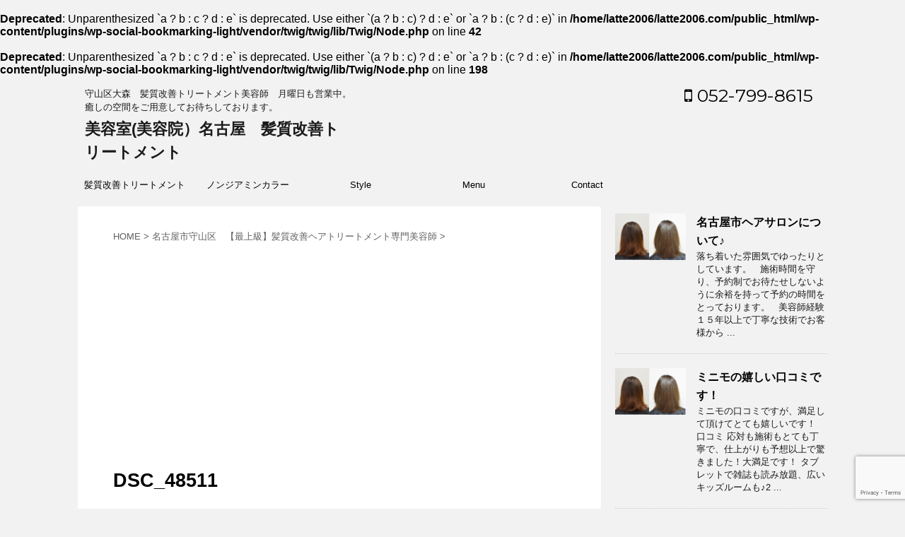

--- FILE ---
content_type: text/html; charset=UTF-8
request_url: https://www.latte2006.com/treatment/dsc_48511/
body_size: 14713
content:
<!DOCTYPE html>
<!--[if lt IE 7]>
<html class="ie6" dir="ltr" lang="ja" prefix="og: https://ogp.me/ns#"> <![endif]-->
<!--[if IE 7]>
<html class="i7" dir="ltr" lang="ja" prefix="og: https://ogp.me/ns#"> <![endif]-->
<!--[if IE 8]>
<html class="ie" dir="ltr" lang="ja" prefix="og: https://ogp.me/ns#"> <![endif]-->
<!--[if gt IE 8]><!-->
<html dir="ltr" lang="ja" prefix="og: https://ogp.me/ns#">
	<!--<![endif]-->
	<head prefix="og: http://ogp.me/ns# fb: http://ogp.me/ns/fb# article: http://ogp.me/ns/article#">
		<meta charset="UTF-8" >
		<meta name="viewport" content="width=device-width,initial-scale=1.0,user-scalable=no">
		<meta name="format-detection" content="telephone=no" >
		
		
		<link rel="alternate" type="application/rss+xml" title="美容室(美容院）名古屋　髪質改善トリートメント RSS Feed" href="https://www.latte2006.com/feed/" />
		<link rel="pingback" href="https://www.latte2006.com/xmlrpc.php" >
		<!--[if lt IE 9]>
		<script src="http://css3-mediaqueries-js.googlecode.com/svn/trunk/css3-mediaqueries.js"></script>
		<script src="https://www.latte2006.com/wp-content/themes/affinger4/js/html5shiv.js"></script>
		<![endif]-->
					<style>img:is([sizes="auto" i], [sizes^="auto," i]) { contain-intrinsic-size: 3000px 1500px }</style>
	
		<!-- All in One SEO 4.8.9 - aioseo.com -->
	<meta name="robots" content="max-image-preview:large" />
	<meta name="google-site-verification" content="1MX1gIZXm9HVZB0lvl6_c-0qYSHS2cH8x2qJPqbFp-I" />
	<link rel="canonical" href="https://www.latte2006.com/treatment/dsc_48511/" />
	<meta name="generator" content="All in One SEO (AIOSEO) 4.8.9" />
		<meta property="og:locale" content="ja_JP" />
		<meta property="og:site_name" content="美容室(美容院）名古屋　髪質改善トリートメント | 守山区大森　髪質改善トリートメント美容師　月曜日も営業中。 癒しの空間をご用意してお待ちしております。" />
		<meta property="og:type" content="article" />
		<meta property="og:title" content="DSC_48511 | 美容室(美容院）名古屋 髪質改善トリートメント" />
		<meta property="og:url" content="https://www.latte2006.com/treatment/dsc_48511/" />
		<meta property="article:published_time" content="2019-05-20T04:31:34+00:00" />
		<meta property="article:modified_time" content="2019-05-20T04:31:34+00:00" />
		<meta name="twitter:card" content="summary_large_image" />
		<meta name="twitter:title" content="DSC_48511 | 美容室(美容院）名古屋 髪質改善トリートメント" />
		<script type="application/ld+json" class="aioseo-schema">
			{"@context":"https:\/\/schema.org","@graph":[{"@type":"BreadcrumbList","@id":"https:\/\/www.latte2006.com\/treatment\/dsc_48511\/#breadcrumblist","itemListElement":[{"@type":"ListItem","@id":"https:\/\/www.latte2006.com#listItem","position":1,"name":"\u30db\u30fc\u30e0","item":"https:\/\/www.latte2006.com","nextItem":{"@type":"ListItem","@id":"https:\/\/www.latte2006.com\/treatment\/dsc_48511\/#listItem","name":"DSC_48511"}},{"@type":"ListItem","@id":"https:\/\/www.latte2006.com\/treatment\/dsc_48511\/#listItem","position":2,"name":"DSC_48511","previousItem":{"@type":"ListItem","@id":"https:\/\/www.latte2006.com#listItem","name":"\u30db\u30fc\u30e0"}}]},{"@type":"ItemPage","@id":"https:\/\/www.latte2006.com\/treatment\/dsc_48511\/#itempage","url":"https:\/\/www.latte2006.com\/treatment\/dsc_48511\/","name":"DSC_48511 | \u7f8e\u5bb9\u5ba4(\u7f8e\u5bb9\u9662\uff09\u540d\u53e4\u5c4b \u9aea\u8cea\u6539\u5584\u30c8\u30ea\u30fc\u30c8\u30e1\u30f3\u30c8","inLanguage":"ja","isPartOf":{"@id":"https:\/\/www.latte2006.com\/#website"},"breadcrumb":{"@id":"https:\/\/www.latte2006.com\/treatment\/dsc_48511\/#breadcrumblist"},"author":{"@id":"https:\/\/www.latte2006.com\/author\/tgr87182_ry\/#author"},"creator":{"@id":"https:\/\/www.latte2006.com\/author\/tgr87182_ry\/#author"},"datePublished":"2019-05-20T13:31:34+09:00","dateModified":"2019-05-20T13:31:34+09:00"},{"@type":"Organization","@id":"https:\/\/www.latte2006.com\/#organization","name":"\u7f8e\u5bb9\u5ba4(\u7f8e\u5bb9\u9662\uff09\u540d\u53e4\u5c4b\u3000\u9aea\u8cea\u6539\u5584\u30c8\u30ea\u30fc\u30c8\u30e1\u30f3\u30c8","description":"\u5b88\u5c71\u533a\u5927\u68ee\u3000\u9aea\u8cea\u6539\u5584\u30c8\u30ea\u30fc\u30c8\u30e1\u30f3\u30c8\u7f8e\u5bb9\u5e2b\u3000\u6708\u66dc\u65e5\u3082\u55b6\u696d\u4e2d\u3002 \u7652\u3057\u306e\u7a7a\u9593\u3092\u3054\u7528\u610f\u3057\u3066\u304a\u5f85\u3061\u3057\u3066\u304a\u308a\u307e\u3059\u3002","url":"https:\/\/www.latte2006.com\/"},{"@type":"Person","@id":"https:\/\/www.latte2006.com\/author\/tgr87182_ry\/#author","url":"https:\/\/www.latte2006.com\/author\/tgr87182_ry\/","name":"yebhy","image":{"@type":"ImageObject","@id":"https:\/\/www.latte2006.com\/treatment\/dsc_48511\/#authorImage","url":"https:\/\/secure.gravatar.com\/avatar\/ee4a29ff4209ae70fe58958132074f681cb01db5dc2a9751973e9a95d7284325?s=96&d=mm&r=g","width":96,"height":96,"caption":"yebhy"}},{"@type":"WebSite","@id":"https:\/\/www.latte2006.com\/#website","url":"https:\/\/www.latte2006.com\/","name":"\u7f8e\u5bb9\u5ba4(\u7f8e\u5bb9\u9662\uff09\u540d\u53e4\u5c4b\u3000\u9aea\u8cea\u6539\u5584\u30c8\u30ea\u30fc\u30c8\u30e1\u30f3\u30c8","description":"\u5b88\u5c71\u533a\u5927\u68ee\u3000\u9aea\u8cea\u6539\u5584\u30c8\u30ea\u30fc\u30c8\u30e1\u30f3\u30c8\u7f8e\u5bb9\u5e2b\u3000\u6708\u66dc\u65e5\u3082\u55b6\u696d\u4e2d\u3002 \u7652\u3057\u306e\u7a7a\u9593\u3092\u3054\u7528\u610f\u3057\u3066\u304a\u5f85\u3061\u3057\u3066\u304a\u308a\u307e\u3059\u3002","inLanguage":"ja","publisher":{"@id":"https:\/\/www.latte2006.com\/#organization"}}]}
		</script>
		<!-- All in One SEO -->

<title>DSC_48511 | 美容室(美容院）名古屋 髪質改善トリートメント</title>
<link rel='dns-prefetch' href='//ajax.googleapis.com' />
<link rel='dns-prefetch' href='//fonts.googleapis.com' />
		<!-- This site uses the Google Analytics by MonsterInsights plugin v9.9.0 - Using Analytics tracking - https://www.monsterinsights.com/ -->
		<!-- Note: MonsterInsights is not currently configured on this site. The site owner needs to authenticate with Google Analytics in the MonsterInsights settings panel. -->
					<!-- No tracking code set -->
				<!-- / Google Analytics by MonsterInsights -->
		<script type="text/javascript">
/* <![CDATA[ */
window._wpemojiSettings = {"baseUrl":"https:\/\/s.w.org\/images\/core\/emoji\/16.0.1\/72x72\/","ext":".png","svgUrl":"https:\/\/s.w.org\/images\/core\/emoji\/16.0.1\/svg\/","svgExt":".svg","source":{"concatemoji":"https:\/\/www.latte2006.com\/wp-includes\/js\/wp-emoji-release.min.js?ver=6.8.3"}};
/*! This file is auto-generated */
!function(s,n){var o,i,e;function c(e){try{var t={supportTests:e,timestamp:(new Date).valueOf()};sessionStorage.setItem(o,JSON.stringify(t))}catch(e){}}function p(e,t,n){e.clearRect(0,0,e.canvas.width,e.canvas.height),e.fillText(t,0,0);var t=new Uint32Array(e.getImageData(0,0,e.canvas.width,e.canvas.height).data),a=(e.clearRect(0,0,e.canvas.width,e.canvas.height),e.fillText(n,0,0),new Uint32Array(e.getImageData(0,0,e.canvas.width,e.canvas.height).data));return t.every(function(e,t){return e===a[t]})}function u(e,t){e.clearRect(0,0,e.canvas.width,e.canvas.height),e.fillText(t,0,0);for(var n=e.getImageData(16,16,1,1),a=0;a<n.data.length;a++)if(0!==n.data[a])return!1;return!0}function f(e,t,n,a){switch(t){case"flag":return n(e,"\ud83c\udff3\ufe0f\u200d\u26a7\ufe0f","\ud83c\udff3\ufe0f\u200b\u26a7\ufe0f")?!1:!n(e,"\ud83c\udde8\ud83c\uddf6","\ud83c\udde8\u200b\ud83c\uddf6")&&!n(e,"\ud83c\udff4\udb40\udc67\udb40\udc62\udb40\udc65\udb40\udc6e\udb40\udc67\udb40\udc7f","\ud83c\udff4\u200b\udb40\udc67\u200b\udb40\udc62\u200b\udb40\udc65\u200b\udb40\udc6e\u200b\udb40\udc67\u200b\udb40\udc7f");case"emoji":return!a(e,"\ud83e\udedf")}return!1}function g(e,t,n,a){var r="undefined"!=typeof WorkerGlobalScope&&self instanceof WorkerGlobalScope?new OffscreenCanvas(300,150):s.createElement("canvas"),o=r.getContext("2d",{willReadFrequently:!0}),i=(o.textBaseline="top",o.font="600 32px Arial",{});return e.forEach(function(e){i[e]=t(o,e,n,a)}),i}function t(e){var t=s.createElement("script");t.src=e,t.defer=!0,s.head.appendChild(t)}"undefined"!=typeof Promise&&(o="wpEmojiSettingsSupports",i=["flag","emoji"],n.supports={everything:!0,everythingExceptFlag:!0},e=new Promise(function(e){s.addEventListener("DOMContentLoaded",e,{once:!0})}),new Promise(function(t){var n=function(){try{var e=JSON.parse(sessionStorage.getItem(o));if("object"==typeof e&&"number"==typeof e.timestamp&&(new Date).valueOf()<e.timestamp+604800&&"object"==typeof e.supportTests)return e.supportTests}catch(e){}return null}();if(!n){if("undefined"!=typeof Worker&&"undefined"!=typeof OffscreenCanvas&&"undefined"!=typeof URL&&URL.createObjectURL&&"undefined"!=typeof Blob)try{var e="postMessage("+g.toString()+"("+[JSON.stringify(i),f.toString(),p.toString(),u.toString()].join(",")+"));",a=new Blob([e],{type:"text/javascript"}),r=new Worker(URL.createObjectURL(a),{name:"wpTestEmojiSupports"});return void(r.onmessage=function(e){c(n=e.data),r.terminate(),t(n)})}catch(e){}c(n=g(i,f,p,u))}t(n)}).then(function(e){for(var t in e)n.supports[t]=e[t],n.supports.everything=n.supports.everything&&n.supports[t],"flag"!==t&&(n.supports.everythingExceptFlag=n.supports.everythingExceptFlag&&n.supports[t]);n.supports.everythingExceptFlag=n.supports.everythingExceptFlag&&!n.supports.flag,n.DOMReady=!1,n.readyCallback=function(){n.DOMReady=!0}}).then(function(){return e}).then(function(){var e;n.supports.everything||(n.readyCallback(),(e=n.source||{}).concatemoji?t(e.concatemoji):e.wpemoji&&e.twemoji&&(t(e.twemoji),t(e.wpemoji)))}))}((window,document),window._wpemojiSettings);
/* ]]> */
</script>
<link rel='stylesheet' id='sbi_styles-css' href='https://www.latte2006.com/wp-content/plugins/instagram-feed/css/sbi-styles.min.css?ver=6.9.1' type='text/css' media='all' />
<style id='wp-emoji-styles-inline-css' type='text/css'>

	img.wp-smiley, img.emoji {
		display: inline !important;
		border: none !important;
		box-shadow: none !important;
		height: 1em !important;
		width: 1em !important;
		margin: 0 0.07em !important;
		vertical-align: -0.1em !important;
		background: none !important;
		padding: 0 !important;
	}
</style>
<link rel='stylesheet' id='wp-block-library-css' href='https://www.latte2006.com/wp-includes/css/dist/block-library/style.min.css?ver=6.8.3' type='text/css' media='all' />
<style id='classic-theme-styles-inline-css' type='text/css'>
/*! This file is auto-generated */
.wp-block-button__link{color:#fff;background-color:#32373c;border-radius:9999px;box-shadow:none;text-decoration:none;padding:calc(.667em + 2px) calc(1.333em + 2px);font-size:1.125em}.wp-block-file__button{background:#32373c;color:#fff;text-decoration:none}
</style>
<style id='global-styles-inline-css' type='text/css'>
:root{--wp--preset--aspect-ratio--square: 1;--wp--preset--aspect-ratio--4-3: 4/3;--wp--preset--aspect-ratio--3-4: 3/4;--wp--preset--aspect-ratio--3-2: 3/2;--wp--preset--aspect-ratio--2-3: 2/3;--wp--preset--aspect-ratio--16-9: 16/9;--wp--preset--aspect-ratio--9-16: 9/16;--wp--preset--color--black: #000000;--wp--preset--color--cyan-bluish-gray: #abb8c3;--wp--preset--color--white: #ffffff;--wp--preset--color--pale-pink: #f78da7;--wp--preset--color--vivid-red: #cf2e2e;--wp--preset--color--luminous-vivid-orange: #ff6900;--wp--preset--color--luminous-vivid-amber: #fcb900;--wp--preset--color--light-green-cyan: #7bdcb5;--wp--preset--color--vivid-green-cyan: #00d084;--wp--preset--color--pale-cyan-blue: #8ed1fc;--wp--preset--color--vivid-cyan-blue: #0693e3;--wp--preset--color--vivid-purple: #9b51e0;--wp--preset--gradient--vivid-cyan-blue-to-vivid-purple: linear-gradient(135deg,rgba(6,147,227,1) 0%,rgb(155,81,224) 100%);--wp--preset--gradient--light-green-cyan-to-vivid-green-cyan: linear-gradient(135deg,rgb(122,220,180) 0%,rgb(0,208,130) 100%);--wp--preset--gradient--luminous-vivid-amber-to-luminous-vivid-orange: linear-gradient(135deg,rgba(252,185,0,1) 0%,rgba(255,105,0,1) 100%);--wp--preset--gradient--luminous-vivid-orange-to-vivid-red: linear-gradient(135deg,rgba(255,105,0,1) 0%,rgb(207,46,46) 100%);--wp--preset--gradient--very-light-gray-to-cyan-bluish-gray: linear-gradient(135deg,rgb(238,238,238) 0%,rgb(169,184,195) 100%);--wp--preset--gradient--cool-to-warm-spectrum: linear-gradient(135deg,rgb(74,234,220) 0%,rgb(151,120,209) 20%,rgb(207,42,186) 40%,rgb(238,44,130) 60%,rgb(251,105,98) 80%,rgb(254,248,76) 100%);--wp--preset--gradient--blush-light-purple: linear-gradient(135deg,rgb(255,206,236) 0%,rgb(152,150,240) 100%);--wp--preset--gradient--blush-bordeaux: linear-gradient(135deg,rgb(254,205,165) 0%,rgb(254,45,45) 50%,rgb(107,0,62) 100%);--wp--preset--gradient--luminous-dusk: linear-gradient(135deg,rgb(255,203,112) 0%,rgb(199,81,192) 50%,rgb(65,88,208) 100%);--wp--preset--gradient--pale-ocean: linear-gradient(135deg,rgb(255,245,203) 0%,rgb(182,227,212) 50%,rgb(51,167,181) 100%);--wp--preset--gradient--electric-grass: linear-gradient(135deg,rgb(202,248,128) 0%,rgb(113,206,126) 100%);--wp--preset--gradient--midnight: linear-gradient(135deg,rgb(2,3,129) 0%,rgb(40,116,252) 100%);--wp--preset--font-size--small: 13px;--wp--preset--font-size--medium: 20px;--wp--preset--font-size--large: 36px;--wp--preset--font-size--x-large: 42px;--wp--preset--spacing--20: 0.44rem;--wp--preset--spacing--30: 0.67rem;--wp--preset--spacing--40: 1rem;--wp--preset--spacing--50: 1.5rem;--wp--preset--spacing--60: 2.25rem;--wp--preset--spacing--70: 3.38rem;--wp--preset--spacing--80: 5.06rem;--wp--preset--shadow--natural: 6px 6px 9px rgba(0, 0, 0, 0.2);--wp--preset--shadow--deep: 12px 12px 50px rgba(0, 0, 0, 0.4);--wp--preset--shadow--sharp: 6px 6px 0px rgba(0, 0, 0, 0.2);--wp--preset--shadow--outlined: 6px 6px 0px -3px rgba(255, 255, 255, 1), 6px 6px rgba(0, 0, 0, 1);--wp--preset--shadow--crisp: 6px 6px 0px rgba(0, 0, 0, 1);}:where(.is-layout-flex){gap: 0.5em;}:where(.is-layout-grid){gap: 0.5em;}body .is-layout-flex{display: flex;}.is-layout-flex{flex-wrap: wrap;align-items: center;}.is-layout-flex > :is(*, div){margin: 0;}body .is-layout-grid{display: grid;}.is-layout-grid > :is(*, div){margin: 0;}:where(.wp-block-columns.is-layout-flex){gap: 2em;}:where(.wp-block-columns.is-layout-grid){gap: 2em;}:where(.wp-block-post-template.is-layout-flex){gap: 1.25em;}:where(.wp-block-post-template.is-layout-grid){gap: 1.25em;}.has-black-color{color: var(--wp--preset--color--black) !important;}.has-cyan-bluish-gray-color{color: var(--wp--preset--color--cyan-bluish-gray) !important;}.has-white-color{color: var(--wp--preset--color--white) !important;}.has-pale-pink-color{color: var(--wp--preset--color--pale-pink) !important;}.has-vivid-red-color{color: var(--wp--preset--color--vivid-red) !important;}.has-luminous-vivid-orange-color{color: var(--wp--preset--color--luminous-vivid-orange) !important;}.has-luminous-vivid-amber-color{color: var(--wp--preset--color--luminous-vivid-amber) !important;}.has-light-green-cyan-color{color: var(--wp--preset--color--light-green-cyan) !important;}.has-vivid-green-cyan-color{color: var(--wp--preset--color--vivid-green-cyan) !important;}.has-pale-cyan-blue-color{color: var(--wp--preset--color--pale-cyan-blue) !important;}.has-vivid-cyan-blue-color{color: var(--wp--preset--color--vivid-cyan-blue) !important;}.has-vivid-purple-color{color: var(--wp--preset--color--vivid-purple) !important;}.has-black-background-color{background-color: var(--wp--preset--color--black) !important;}.has-cyan-bluish-gray-background-color{background-color: var(--wp--preset--color--cyan-bluish-gray) !important;}.has-white-background-color{background-color: var(--wp--preset--color--white) !important;}.has-pale-pink-background-color{background-color: var(--wp--preset--color--pale-pink) !important;}.has-vivid-red-background-color{background-color: var(--wp--preset--color--vivid-red) !important;}.has-luminous-vivid-orange-background-color{background-color: var(--wp--preset--color--luminous-vivid-orange) !important;}.has-luminous-vivid-amber-background-color{background-color: var(--wp--preset--color--luminous-vivid-amber) !important;}.has-light-green-cyan-background-color{background-color: var(--wp--preset--color--light-green-cyan) !important;}.has-vivid-green-cyan-background-color{background-color: var(--wp--preset--color--vivid-green-cyan) !important;}.has-pale-cyan-blue-background-color{background-color: var(--wp--preset--color--pale-cyan-blue) !important;}.has-vivid-cyan-blue-background-color{background-color: var(--wp--preset--color--vivid-cyan-blue) !important;}.has-vivid-purple-background-color{background-color: var(--wp--preset--color--vivid-purple) !important;}.has-black-border-color{border-color: var(--wp--preset--color--black) !important;}.has-cyan-bluish-gray-border-color{border-color: var(--wp--preset--color--cyan-bluish-gray) !important;}.has-white-border-color{border-color: var(--wp--preset--color--white) !important;}.has-pale-pink-border-color{border-color: var(--wp--preset--color--pale-pink) !important;}.has-vivid-red-border-color{border-color: var(--wp--preset--color--vivid-red) !important;}.has-luminous-vivid-orange-border-color{border-color: var(--wp--preset--color--luminous-vivid-orange) !important;}.has-luminous-vivid-amber-border-color{border-color: var(--wp--preset--color--luminous-vivid-amber) !important;}.has-light-green-cyan-border-color{border-color: var(--wp--preset--color--light-green-cyan) !important;}.has-vivid-green-cyan-border-color{border-color: var(--wp--preset--color--vivid-green-cyan) !important;}.has-pale-cyan-blue-border-color{border-color: var(--wp--preset--color--pale-cyan-blue) !important;}.has-vivid-cyan-blue-border-color{border-color: var(--wp--preset--color--vivid-cyan-blue) !important;}.has-vivid-purple-border-color{border-color: var(--wp--preset--color--vivid-purple) !important;}.has-vivid-cyan-blue-to-vivid-purple-gradient-background{background: var(--wp--preset--gradient--vivid-cyan-blue-to-vivid-purple) !important;}.has-light-green-cyan-to-vivid-green-cyan-gradient-background{background: var(--wp--preset--gradient--light-green-cyan-to-vivid-green-cyan) !important;}.has-luminous-vivid-amber-to-luminous-vivid-orange-gradient-background{background: var(--wp--preset--gradient--luminous-vivid-amber-to-luminous-vivid-orange) !important;}.has-luminous-vivid-orange-to-vivid-red-gradient-background{background: var(--wp--preset--gradient--luminous-vivid-orange-to-vivid-red) !important;}.has-very-light-gray-to-cyan-bluish-gray-gradient-background{background: var(--wp--preset--gradient--very-light-gray-to-cyan-bluish-gray) !important;}.has-cool-to-warm-spectrum-gradient-background{background: var(--wp--preset--gradient--cool-to-warm-spectrum) !important;}.has-blush-light-purple-gradient-background{background: var(--wp--preset--gradient--blush-light-purple) !important;}.has-blush-bordeaux-gradient-background{background: var(--wp--preset--gradient--blush-bordeaux) !important;}.has-luminous-dusk-gradient-background{background: var(--wp--preset--gradient--luminous-dusk) !important;}.has-pale-ocean-gradient-background{background: var(--wp--preset--gradient--pale-ocean) !important;}.has-electric-grass-gradient-background{background: var(--wp--preset--gradient--electric-grass) !important;}.has-midnight-gradient-background{background: var(--wp--preset--gradient--midnight) !important;}.has-small-font-size{font-size: var(--wp--preset--font-size--small) !important;}.has-medium-font-size{font-size: var(--wp--preset--font-size--medium) !important;}.has-large-font-size{font-size: var(--wp--preset--font-size--large) !important;}.has-x-large-font-size{font-size: var(--wp--preset--font-size--x-large) !important;}
:where(.wp-block-post-template.is-layout-flex){gap: 1.25em;}:where(.wp-block-post-template.is-layout-grid){gap: 1.25em;}
:where(.wp-block-columns.is-layout-flex){gap: 2em;}:where(.wp-block-columns.is-layout-grid){gap: 2em;}
:root :where(.wp-block-pullquote){font-size: 1.5em;line-height: 1.6;}
</style>
<link rel='stylesheet' id='contact-form-7-css' href='https://www.latte2006.com/wp-content/plugins/contact-form-7/includes/css/styles.css?ver=6.1.3' type='text/css' media='all' />
<link rel='stylesheet' id='jquery.fancybox-css' href='https://www.latte2006.com/wp-content/plugins/fancy-box/jquery.fancybox.css?ver=1.2.6' type='text/css' media='all' />
<link rel='stylesheet' id='parent-style-css' href='https://www.latte2006.com/wp-content/themes/affinger4/style.css?ver=6.8.3' type='text/css' media='all' />
<link rel='stylesheet' id='fonts-googleapis-montserrat-css' href='https://fonts.googleapis.com/css?family=Montserrat%3A400&#038;ver=6.8.3' type='text/css' media='all' />
<link rel='stylesheet' id='normalize-css' href='https://www.latte2006.com/wp-content/themes/affinger4/css/normalize.css?ver=1.5.9' type='text/css' media='all' />
<link rel='stylesheet' id='font-awesome-css' href='https://www.latte2006.com/wp-content/themes/affinger4/css/fontawesome/css/font-awesome.min.css?ver=4.7.0' type='text/css' media='all' />
<link rel='stylesheet' id='style-css' href='https://www.latte2006.com/wp-content/themes/affinger4-child/style.css?ver=6.8.3' type='text/css' media='all' />
<link rel='stylesheet' id='single2-css' href='https://www.latte2006.com/wp-content/themes/affinger4/st-kanricss.php' type='text/css' media='all' />
<link rel='stylesheet' id='single-css' href='https://www.latte2006.com/wp-content/themes/affinger4/st-rankcss.php' type='text/css' media='all' />
<link rel='stylesheet' id='wp-pagenavi-css' href='https://www.latte2006.com/wp-content/plugins/wp-pagenavi/pagenavi-css.css?ver=2.70' type='text/css' media='all' />
<link rel='stylesheet' id='st-themecss-css' href='https://www.latte2006.com/wp-content/themes/affinger4/st-themecss-loader.php?ver=6.8.3' type='text/css' media='all' />
<script type="text/javascript" src="//ajax.googleapis.com/ajax/libs/jquery/1.11.3/jquery.min.js?ver=1.11.3" id="jquery-js"></script>
<script type="text/javascript" src="https://www.latte2006.com/wp-content/plugins/fancy-box/jquery.fancybox.js?ver=1.2.6" id="jquery.fancybox-js"></script>
<script type="text/javascript" src="https://www.latte2006.com/wp-content/plugins/fancy-box/jquery.easing.js?ver=1.3" id="jquery.easing-js"></script>
<link rel="https://api.w.org/" href="https://www.latte2006.com/wp-json/" /><link rel="alternate" title="JSON" type="application/json" href="https://www.latte2006.com/wp-json/wp/v2/media/6564" /><link rel='shortlink' href='https://www.latte2006.com/?p=6564' />
<link rel="alternate" title="oEmbed (JSON)" type="application/json+oembed" href="https://www.latte2006.com/wp-json/oembed/1.0/embed?url=https%3A%2F%2Fwww.latte2006.com%2Ftreatment%2Fdsc_48511%2F" />
<link rel="alternate" title="oEmbed (XML)" type="text/xml+oembed" href="https://www.latte2006.com/wp-json/oembed/1.0/embed?url=https%3A%2F%2Fwww.latte2006.com%2Ftreatment%2Fdsc_48511%2F&#038;format=xml" />
<script type="text/javascript">
  jQuery(document).ready(function($){
    var select = $('a[href$=".bmp"],a[href$=".gif"],a[href$=".jpg"],a[href$=".jpeg"],a[href$=".png"],a[href$=".BMP"],a[href$=".GIF"],a[href$=".JPG"],a[href$=".JPEG"],a[href$=".PNG"]');
    select.attr('rel', 'fancybox');
    select.fancybox();
  });
</script>
<script async src="//pagead2.googlesyndication.com/pagead/js/adsbygoogle.js"></script>
<script>
     (adsbygoogle = window.adsbygoogle || []).push({
          google_ad_client: "ca-pub-2079274394579359",
          enable_page_level_ads: true
     });
</script><meta name="robots" content="index, follow" />
<meta name="google-site-verification" content="1MX1gIZXm9HVZB0lvl6_c-0qYSHS2cH8x2qJPqbFp-I"/>
<script type="text/javascript" src="https://www.latte2006.com/wp-content/plugins/si-captcha-for-wordpress/captcha/si_captcha.js?ver=1762648736"></script>
<!-- begin SI CAPTCHA Anti-Spam - login/register form style -->
<style type="text/css">
.si_captcha_small { width:175px; height:45px; padding-top:10px; padding-bottom:10px; }
.si_captcha_large { width:250px; height:60px; padding-top:10px; padding-bottom:10px; }
img#si_image_com { border-style:none; margin:0; padding-right:5px; float:left; }
img#si_image_reg { border-style:none; margin:0; padding-right:5px; float:left; }
img#si_image_log { border-style:none; margin:0; padding-right:5px; float:left; }
img#si_image_side_login { border-style:none; margin:0; padding-right:5px; float:left; }
img#si_image_checkout { border-style:none; margin:0; padding-right:5px; float:left; }
img#si_image_jetpack { border-style:none; margin:0; padding-right:5px; float:left; }
img#si_image_bbpress_topic { border-style:none; margin:0; padding-right:5px; float:left; }
.si_captcha_refresh { border-style:none; margin:0; vertical-align:bottom; }
div#si_captcha_input { display:block; padding-top:15px; padding-bottom:5px; }
label#si_captcha_code_label { margin:0; }
input#si_captcha_code_input { width:65px; }
p#si_captcha_code_p { clear: left; padding-top:10px; }
.si-captcha-jetpack-error { color:#DC3232; }
</style>
<!-- end SI CAPTCHA Anti-Spam - login/register form style -->
<br />
<b>Deprecated</b>:  Unparenthesized `a ? b : c ? d : e` is deprecated. Use either `(a ? b : c) ? d : e` or `a ? b : (c ? d : e)` in <b>/home/latte2006/latte2006.com/public_html/wp-content/plugins/wp-social-bookmarking-light/vendor/twig/twig/lib/Twig/Node.php</b> on line <b>42</b><br />
<br />
<b>Deprecated</b>:  Unparenthesized `a ? b : c ? d : e` is deprecated. Use either `(a ? b : c) ? d : e` or `a ? b : (c ? d : e)` in <b>/home/latte2006/latte2006.com/public_html/wp-content/plugins/wp-social-bookmarking-light/vendor/twig/twig/lib/Twig/Node.php</b> on line <b>198</b><br />

<!-- BEGIN: WP Social Bookmarking Light HEAD --><script>
    (function (d, s, id) {
        var js, fjs = d.getElementsByTagName(s)[0];
        if (d.getElementById(id)) return;
        js = d.createElement(s);
        js.id = id;
        js.src = "//connect.facebook.net/en_US/sdk.js#xfbml=1&version=v2.7";
        fjs.parentNode.insertBefore(js, fjs);
    }(document, 'script', 'facebook-jssdk'));
</script>
<style type="text/css">.wp_social_bookmarking_light{
    border: 0 !important;
    padding: 10px 0 20px 0 !important;
    margin: 0 !important;
}
.wp_social_bookmarking_light div{
    float: left !important;
    border: 0 !important;
    padding: 0 !important;
    margin: 0 5px 0px 0 !important;
    min-height: 30px !important;
    line-height: 18px !important;
    text-indent: 0 !important;
}
.wp_social_bookmarking_light img{
    border: 0 !important;
    padding: 0;
    margin: 0;
    vertical-align: top !important;
}
.wp_social_bookmarking_light_clear{
    clear: both !important;
}
#fb-root{
    display: none;
}
.wsbl_facebook_like iframe{
    max-width: none !important;
}
.wsbl_pinterest a{
    border: 0px !important;
}
</style>
<!-- END: WP Social Bookmarking Light HEAD -->
<link rel="icon" href="https://www.latte2006.com/wp-content/uploads/cropped-IMG_0025-32x32.jpg" sizes="32x32" />
<link rel="icon" href="https://www.latte2006.com/wp-content/uploads/cropped-IMG_0025-192x192.jpg" sizes="192x192" />
<link rel="apple-touch-icon" href="https://www.latte2006.com/wp-content/uploads/cropped-IMG_0025-180x180.jpg" />
<meta name="msapplication-TileImage" content="https://www.latte2006.com/wp-content/uploads/cropped-IMG_0025-270x270.jpg" />
					<!-- OGP -->
			<meta property="og:locale" content="ja_JP">
		<meta property="fb:admins" content="1790422124618290">
					<meta property="article:publisher" content="https://www.facebook.com/s.takenouchi55/">
		
		<meta property="og:type" content="website">
		<meta property="og:title" content="DSC_48511">
		<meta property="og:url" content="https://www.latte2006.com/treatment/dsc_48511/">
		<meta property="og:description" content="">
		<meta property="og:site_name" content="美容室(美容院）名古屋　髪質改善トリートメント">
		<meta property="og:image" content="https://www.latte2006.com/wp-content/uploads/DSC_48511-618x413.jpg">
	
			<meta name="twitter:card" content="summary_large_image">
		<meta name="twitter:site" content="@s_takenouchi">
		<meta name="twitter:title" content="DSC_48511">
		<meta name="twitter:description" content="">
		<meta name="twitter:image" content="https://www.latte2006.com/wp-content/uploads/DSC_48511-618x413.jpg">
		<!-- /OGP -->
		


	<script>
		jQuery(function(){
		jQuery('.entry-content a[href^=http]')
			.not('[href*="'+location.hostname+'"]')
			.attr({target:"_blank"})
			;}) 
	</script>
<script>
jQuery(function(){
    jQuery('.st-btn-open').click(function(){
        jQuery(this).next('.st-slidebox').stop(true, true).slideToggle();
    });
});
</script>

			</head>
	<body class="attachment wp-singular attachment-template-default attachmentid-6564 attachment-jpeg wp-theme-affinger4 wp-child-theme-affinger4-child not-front-page" >
				<div id="st-ami">
				<div id="wrapper" class="">
				<div id="wrapper-in">
					<header id="">
						<div id="headbox-bg">
							<div class="clearfix" id="headbox">
																	<div id="header-l">
										
            
			
				<!-- キャプション -->
				                
					              		 	 <p class="descr sitenametop">
               		     	守山区大森　髪質改善トリートメント美容師　月曜日も営業中。 癒しの空間をご用意してお待ちしております。               			 </p>
					                    
				                
				<!-- ロゴ又はブログ名 -->
				              		  <p class="sitename"><a href="https://www.latte2006.com/">
                  		                      		    美容室(美容院）名古屋　髪質改善トリートメント                   		               		  </a></p>
            					<!-- ロゴ又はブログ名ここまで -->

			    
		
    									</div><!-- /#header-l -->
								<div id="header-r" class="smanone">
																		<p class="head-telno"><a href="tel:052-799-8615"><i class="fa fa-mobile"></i>&nbsp;052-799-8615</a></p>

	<div class="widget_text headbox"><div class="textwidget custom-html-widget"><script async src="//pagead2.googlesyndication.com/pagead/js/adsbygoogle.js"></script>
<script>
     (adsbygoogle = window.adsbygoogle || []).push({
          google_ad_client: "ca-pub-2079274394579359",
          enable_page_level_ads: true
     });
</script></div></div>								</div><!-- /#header-r -->
							</div><!-- /#headbox-bg -->
						</div><!-- /#headbox clearfix -->
					
<div id="gazou-wide">
			<div id="st-menubox">
			<div id="st-menuwide">
				<nav class="smanone clearfix"><ul id="menu-%e3%83%a1%e3%83%8b%e3%83%a5%e3%83%bc" class="menu"><li id="menu-item-6571" class="menu-item menu-item-type-post_type menu-item-object-page menu-item-6571"><a href="https://www.latte2006.com/treatment/">髪質改善トリートメント</a></li>
<li id="menu-item-6547" class="menu-item menu-item-type-post_type menu-item-object-page menu-item-6547"><a href="https://www.latte2006.com/yabatyou/">ノンジアミンカラー</a></li>
<li id="menu-item-6549" class="menu-item menu-item-type-post_type menu-item-object-page menu-item-6549"><a href="https://www.latte2006.com/style/">Style</a></li>
<li id="menu-item-6550" class="menu-item menu-item-type-post_type menu-item-object-page menu-item-6550"><a href="https://www.latte2006.com/menu/">Menu</a></li>
<li id="menu-item-6548" class="menu-item menu-item-type-post_type menu-item-object-page menu-item-6548"><a href="https://www.latte2006.com/contact/">Contact</a></li>
</ul></nav>			</div>
		</div>
	</div>

					</header>
					<div id="content-w">
						
					
<div id="content" class="clearfix">
	<div id="contentInner">
		<main>
			<article>
				<div id="st-page" class="post post-6564 attachment type-attachment status-inherit hentry">

			
														
					<!--ぱんくず -->
					<div id="breadcrumb">
					<ol itemscope itemtype="http://schema.org/BreadcrumbList">
						 <li itemprop="itemListElement" itemscope
      itemtype="http://schema.org/ListItem"><a href="https://www.latte2006.com" itemprop="item"><span itemprop="name">HOME</span></a> > <meta itemprop="position" content="1" /></li>
						
							<li itemprop="itemListElement" itemscope
      itemtype="http://schema.org/ListItem"><a href="https://www.latte2006.com/treatment/" title="DSC_48511" itemprop="item"> <span itemprop="name">名古屋市守山区　【最上級】髪質改善ヘアトリートメント専門美容師</span></a> > <meta itemprop="position" content="2" /></li>
											</ol>
					</div>
					<!--/ ぱんくず -->

				
					<!--ループ開始 -->
					
													<h1 class="entry-title">DSC_48511</h1>
						
					<div class="mainbox">

						<div id="nocopy" ><!-- コピー禁止エリアここから -->
							<div class="entry-content">
								<p class="attachment"><a href='https://www.latte2006.com/wp-content/uploads/DSC_48511.jpg'><img loading="lazy" decoding="async" width="618" height="413" src="https://www.latte2006.com/wp-content/uploads/DSC_48511-618x413.jpg" class="attachment-medium size-medium" alt="" srcset="https://www.latte2006.com/wp-content/uploads/DSC_48511-618x413.jpg 618w, https://www.latte2006.com/wp-content/uploads/DSC_48511-768x514.jpg 768w, https://www.latte2006.com/wp-content/uploads/DSC_48511-910x609.jpg 910w" sizes="auto, (max-width: 618px) 100vw, 618px" /></a></p>
							</div>
						</div><!-- コピー禁止エリアここまで -->

												
					<div class="adbox">
				
									<div class="textwidget custom-html-widget"><script async src="//pagead2.googlesyndication.com/pagead/js/adsbygoogle.js"></script>
<script>
     (adsbygoogle = window.adsbygoogle || []).push({
          google_ad_client: "ca-pub-2079274394579359",
          enable_page_level_ads: true
     });
</script></div>					        
	
									<div style="padding-top:10px;">
						
									<div class="textwidget custom-html-widget"><script async src="//pagead2.googlesyndication.com/pagead/js/adsbygoogle.js"></script>
<script>
     (adsbygoogle = window.adsbygoogle || []).push({
          google_ad_client: "ca-pub-2079274394579359",
          enable_page_level_ads: true
     });
</script></div>					        
	
					</div>
							</div>
		
        
	

																	</div>

										
					
	<div class="sns">
	<ul class="clearfix">
		<!--ツイートボタン-->
		<li class="twitter"> 
		<a rel="nofollow" onclick="window.open('//twitter.com/intent/tweet?url=https%3A%2F%2Fwww.latte2006.com%2Ftreatment%2Fdsc_48511%2F&hashtags=美容師竹之内&text=DSC_48511&via=s_takenouchi&tw_p=tweetbutton', '', 'width=500,height=450'); return false;"><i class="fa fa-twitter"></i><span class="snstext " >Twitter</span></a>
		</li>

		<!--シェアボタン-->      
		<li class="facebook">
		<a href="//www.facebook.com/sharer.php?src=bm&u=https%3A%2F%2Fwww.latte2006.com%2Ftreatment%2Fdsc_48511%2F&t=DSC_48511" target="_blank" rel="nofollow"><i class="fa fa-facebook"></i><span class="snstext " >Share</span>
		</a>
		</li>

		<!--Google+1ボタン-->
		<li class="googleplus">
		<a href="//plus.google.com/share?url=https%3A%2F%2Fwww.latte2006.com%2Ftreatment%2Fdsc_48511%2F" target="_blank" rel="nofollow"><i class="fa fa-google-plus"></i><span class="snstext " >Google+</span></a>
		</li>

		<!--ポケットボタン-->      
		<li class="pocket">
		<a rel="nofollow" onclick="window.open('//getpocket.com/edit?url=https%3A%2F%2Fwww.latte2006.com%2Ftreatment%2Fdsc_48511%2F&title=DSC_48511', '', 'width=500,height=350'); return false;"><i class="fa fa-get-pocket"></i><span class="snstext " >Pocket</span></a></li>

		<!--はてブボタン-->  
		<li class="hatebu">       
			<a href="//b.hatena.ne.jp/entry/https://www.latte2006.com/treatment/dsc_48511/" class="hatena-bookmark-button" data-hatena-bookmark-layout="simple" title="DSC_48511" rel="nofollow"><span style="font-weight:bold" class="fa-hatena">B!</span><span class="snstext " >Hatena</span>
			</a><script type="text/javascript" src="//b.st-hatena.com/js/bookmark_button.js" charset="utf-8" async="async"></script>

		</li>

		<!--LINEボタン-->   
		<li class="line">
		<a href="//line.me/R/msg/text/?DSC_48511%0Ahttps%3A%2F%2Fwww.latte2006.com%2Ftreatment%2Fdsc_48511%2F" target="_blank" rel="nofollow"><i class="fa fa-comment" aria-hidden="true"></i><span class="snstext" >LINE</span></a>
		</li>     
	</ul>

	</div> 

	
					
					
				<div class="blogbox st-hide">
					<p><span class="kdate">
													投稿日：<time class="updated" datetime="2019-05-20T13:31:34+0900">2019年5月20日</time>
											</span></p>
				</div>

						<p class="author" style="display:none;"><a href="https://www.latte2006.com/author/tgr87182_ry/" title="yebhy" class="vcard author"><span class="fn">author</span></a></p>
								<!--ループ終了 -->

									<hr class="hrcss" />
<div id="comments">
     	<div id="respond" class="comment-respond">
		<h3 id="reply-title" class="comment-reply-title">comment <small><a rel="nofollow" id="cancel-comment-reply-link" href="/treatment/dsc_48511/#respond" style="display:none;">コメントをキャンセル</a></small></h3><form action="https://www.latte2006.com/wp-comments-post.php" method="post" id="commentform" class="comment-form"><p class="comment-notes"><span id="email-notes">メールアドレスが公開されることはありません。</span> <span class="required-field-message"><span class="required">※</span> が付いている欄は必須項目です</span></p><p class="comment-form-comment"><label for="comment">コメント <span class="required">※</span></label> <textarea id="comment" name="comment" cols="45" rows="8" maxlength="65525" required="required"></textarea></p><p class="comment-form-author"><label for="author">名前 <span class="required">※</span></label> <input id="author" name="author" type="text" value="" size="30" maxlength="245" autocomplete="name" required="required" /></p>
<p class="comment-form-email"><label for="email">メール <span class="required">※</span></label> <input id="email" name="email" type="text" value="" size="30" maxlength="100" aria-describedby="email-notes" autocomplete="email" required="required" /></p>
<p class="comment-form-url"><label for="url">サイト</label> <input id="url" name="url" type="text" value="" size="30" maxlength="200" autocomplete="url" /></p>
<p class="comment-form-cookies-consent"><input id="wp-comment-cookies-consent" name="wp-comment-cookies-consent" type="checkbox" value="yes" /> <label for="wp-comment-cookies-consent">次回のコメントで使用するためブラウザーに自分の名前、メールアドレス、サイトを保存する。</label></p>


<div class="si_captcha_small"><img id="si_image_com" src="https://www.latte2006.com/wp-content/plugins/si-captcha-for-wordpress/captcha/securimage_show.php?si_sm_captcha=1&amp;si_form_id=com&amp;prefix=hFJyKiddPIbbmrPm" width="132" height="45" alt="CAPTCHA" title="CAPTCHA" />
    <input id="si_code_com" name="si_code_com" type="hidden"  value="hFJyKiddPIbbmrPm" />
    <div id="si_refresh_com">
<a href="#" rel="nofollow" title="Refresh" onclick="si_captcha_refresh('si_image_com','com','/wp-content/plugins/si-captcha-for-wordpress/captcha','https://www.latte2006.com/wp-content/plugins/si-captcha-for-wordpress/captcha/securimage_show.php?si_sm_captcha=1&amp;si_form_id=com&amp;prefix='); return false;">
      <img class="si_captcha_refresh" src="https://www.latte2006.com/wp-content/plugins/si-captcha-for-wordpress/captcha/images/refresh.png" width="22" height="20" alt="Refresh" onclick="this.blur();" /></a>
  </div>
  </div>

<p id="si_captcha_code_p">
<input id="si_captcha_code" name="si_captcha_code" type="text" />
<label for="si_captcha_code" >キャプチャコード</label><span class="required"> *</span>
</p>

<p class="form-submit"><input name="submit" type="submit" id="submit" class="submit" value="コメントを送る" /> <input type='hidden' name='comment_post_ID' value='6564' id='comment_post_ID' />
<input type='hidden' name='comment_parent' id='comment_parent' value='0' />
</p><p style="display: none;"><input type="hidden" id="akismet_comment_nonce" name="akismet_comment_nonce" value="b4eaf15d94" /></p><p style="display: none !important;" class="akismet-fields-container" data-prefix="ak_"><label>&#916;<textarea name="ak_hp_textarea" cols="45" rows="8" maxlength="100"></textarea></label><input type="hidden" id="ak_js_1" name="ak_js" value="55"/><script>document.getElementById( "ak_js_1" ).setAttribute( "value", ( new Date() ).getTime() );</script></p></form>	</div><!-- #respond -->
	<p class="akismet_comment_form_privacy_notice">このサイトはスパムを低減するために Akismet を使っています。<a href="https://akismet.com/privacy/" target="_blank" rel="nofollow noopener">コメントデータの処理方法の詳細はこちらをご覧ください</a>。</p></div>

<!-- END singer -->
				

				
			</div>
			<!--/post-->

			
			</article>
		</main>
	</div>
	<!-- /#contentInner -->
	<div id="side">
	<aside>

		
					<div class="kanren ">
										<dl class="clearfix">
				<dt><a href="https://www.latte2006.com/5715/">
																					<img src="https://www.latte2006.com/wp-content/uploads/DSC_48511-1.jpg" alt="no image" title="no image" width="100" height="100" />
																		</a></dt>
				<dd>
										<div class="blog_info st-hide">
						<p>2017/04/03</p>
					</div>
					<h5><a href="https://www.latte2006.com/5715/">名古屋市ヘアサロンについて♪</a></h5>

											<div class="smanone">
							<p>落ち着いた雰囲気でゆったりとしています。 &nbsp; 施術時間を守り、予約制でお待たせしないように余裕を持って予約の時間をとっております。 &nbsp; 美容師経験１５年以上で丁寧な技術でお客様から ... </p>
						</div>
					
				</dd>
			</dl>
								<dl class="clearfix">
				<dt><a href="https://www.latte2006.com/6611/">
																					<img src="https://www.latte2006.com/wp-content/uploads/DSC_48511-1.jpg" alt="no image" title="no image" width="100" height="100" />
																		</a></dt>
				<dd>
										<div class="blog_info st-hide">
						<p>2019/12/20</p>
					</div>
					<h5><a href="https://www.latte2006.com/6611/">ミニモの嬉しい口コミです！</a></h5>

											<div class="smanone">
							<p>ミニモの口コミですが、満足して頂けてとても嬉しいです！ &nbsp; 口コミ 応対も施術もとても丁寧で、仕上がりも予想以上で驚きました！大満足です！ タブレットで雑誌も読み放題、広いキッズルームも♪2 ... </p>
						</div>
					
				</dd>
			</dl>
								<dl class="clearfix">
				<dt><a href="https://www.latte2006.com/6605/">
																					<img src="https://www.latte2006.com/wp-content/uploads/DSC_48511-1.jpg" alt="no image" title="no image" width="100" height="100" />
																		</a></dt>
				<dd>
										<div class="blog_info st-hide">
						<p>2019/09/20</p>
					</div>
					<h5><a href="https://www.latte2006.com/6605/">お客様の立場に立ってベストな施術をします。</a></h5>

											<div class="smanone">
							<p>毎日ベストに近い髪形で過ごしていただけるようにお客様一人一人に合う施術をさせていただきます。 美容室に行った日だけがベストな状態になるのではなく、その後もベストに近い髪形で過ごすにはどうしたら良いかを ... </p>
						</div>
					
				</dd>
			</dl>
								<dl class="clearfix">
				<dt><a href="https://www.latte2006.com/6586/">
																					<img src="https://www.latte2006.com/wp-content/uploads/DSC_48511-1.jpg" alt="no image" title="no image" width="100" height="100" />
																		</a></dt>
				<dd>
										<div class="blog_info st-hide">
						<p>2019/06/15</p>
					</div>
					<h5><a href="https://www.latte2006.com/6586/">安全なヘアカラーと髪質改善トリートメント</a></h5>

											<div class="smanone">
							<p>安全なヘアカラー https://www.takenouchi55.com &nbsp; 子どもと一緒に行ける美容室です。 https://www.nagoya-biyoushi.com &nbsp; ... </p>
						</div>
					
				</dd>
			</dl>
								<dl class="clearfix">
				<dt><a href="https://www.latte2006.com/6555/">
																					<img src="https://www.latte2006.com/wp-content/uploads/DSC_48511-1.jpg" alt="no image" title="no image" width="100" height="100" />
																		</a></dt>
				<dd>
										<div class="blog_info st-hide">
						<p>2019/04/22</p>
					</div>
					<h5><a href="https://www.latte2006.com/6555/">美髪チャージ　サイエンスアクアの勉強会に行ってきました！</a></h5>

											<div class="smanone">
							<p>トリートメントではなく、ストレートパーマ、縮毛矯正でもない新しい技術として髪の毛が綺麗になるために少しずつ美髪チャージをしていくサイエンスアクアの勉強会に行ってきました！ &nbsp; 今までのトリー ... </p>
						</div>
					
				</dd>
			</dl>
								<dl class="clearfix">
				<dt><a href="https://www.latte2006.com/6552/">
																					<img src="https://www.latte2006.com/wp-content/uploads/DSC_48511-1.jpg" alt="no image" title="no image" width="100" height="100" />
																		</a></dt>
				<dd>
										<div class="blog_info st-hide">
						<p>2019/04/10</p>
					</div>
					<h5><a href="https://www.latte2006.com/6552/">名古屋市中区栄、矢場町でノンジアミンカラーができます。</a></h5>

											<div class="smanone">
							<p>名古屋市中区矢場町、栄でヘアカラーのジアミンアレルギーでお困りの方はぜひご相談下さい。 ノンジアミンカラーで染めれます。 白髪染めも可能です。 &nbsp; ノンジアミンカラー ￥10000～（シャン ... </p>
						</div>
					
				</dd>
			</dl>
				</div>		
					<div id="mybox">
				<div class="ad"><h4 class="menu_underh2">カテゴリー</h4>
			<ul>
					<li class="cat-item cat-item-1"><a href="https://www.latte2006.com/category/blog/">Blog</a>
</li>
	<li class="cat-item cat-item-5"><a href="https://www.latte2006.com/category/news/">お知らせ</a>
</li>
	<li class="cat-item cat-item-7"><a href="https://www.latte2006.com/category/staff/">スタッフ</a>
</li>
	<li class="cat-item cat-item-4"><a href="https://www.latte2006.com/category/shouhin/">商品紹介</a>
</li>
	<li class="cat-item cat-item-3"><a href="https://www.latte2006.com/category/osu/">大須</a>
</li>
			</ul>

			</div>			</div>
		
		<div id="scrollad">
						<!--ここにgoogleアドセンスコードを貼ると規約違反になるので注意して下さい-->
			
		</div>
	</aside>
</div>
<!-- /#side -->
</div>
<!--/#content -->
</div><!-- /contentw -->
<footer>
<div id="footer">
<div id="footer-in">
<div class="footermenubox clearfix "><ul id="menu-%e3%83%a1%e3%83%8b%e3%83%a5%e3%83%bc-1" class="footermenust"><li class="menu-item menu-item-type-post_type menu-item-object-page menu-item-6571"><a href="https://www.latte2006.com/treatment/">髪質改善トリートメント</a></li>
<li class="menu-item menu-item-type-post_type menu-item-object-page menu-item-6547"><a href="https://www.latte2006.com/yabatyou/">ノンジアミンカラー</a></li>
<li class="menu-item menu-item-type-post_type menu-item-object-page menu-item-6549"><a href="https://www.latte2006.com/style/">Style</a></li>
<li class="menu-item menu-item-type-post_type menu-item-object-page menu-item-6550"><a href="https://www.latte2006.com/menu/">Menu</a></li>
<li class="menu-item menu-item-type-post_type menu-item-object-page menu-item-6548"><a href="https://www.latte2006.com/contact/">Contact</a></li>
</ul></div>
	<!-- フッターのメインコンテンツ -->
	<h3 class="footerlogo">
	<!-- ロゴ又はブログ名 -->
			<a href="https://www.latte2006.com/">
										美容室(美容院）名古屋　髪質改善トリートメント								</a>
		</h3>
			<p>
			<a href="https://www.latte2006.com/">守山区大森　髪質改善トリートメント美容師　月曜日も営業中。 癒しの空間をご用意してお待ちしております。</a>
		</p>
			<p class="head-telno"><a href="tel:052-799-8615"><i class="fa fa-mobile"></i>&nbsp;052-799-8615</a></p>

	<div class="widget_text headbox"><div class="textwidget custom-html-widget"><script async src="//pagead2.googlesyndication.com/pagead/js/adsbygoogle.js"></script>
<script>
     (adsbygoogle = window.adsbygoogle || []).push({
          google_ad_client: "ca-pub-2079274394579359",
          enable_page_level_ads: true
     });
</script></div></div></div>
</div>
</footer>
</div>
<!-- /#wrapperin -->
</div>
<!-- /#wrapper -->
</div><!-- /#st-ami -->
<script type="speculationrules">
{"prefetch":[{"source":"document","where":{"and":[{"href_matches":"\/*"},{"not":{"href_matches":["\/wp-*.php","\/wp-admin\/*","\/wp-content\/uploads\/*","\/wp-content\/*","\/wp-content\/plugins\/*","\/wp-content\/themes\/affinger4-child\/*","\/wp-content\/themes\/affinger4\/*","\/*\\?(.+)"]}},{"not":{"selector_matches":"a[rel~=\"nofollow\"]"}},{"not":{"selector_matches":".no-prefetch, .no-prefetch a"}}]},"eagerness":"conservative"}]}
</script>
<p class="copyr" data-copyr>Copyright&copy; 美容室(美容院）名古屋　髪質改善トリートメント ,  2025 All&ensp;Rights Reserved.</p><!-- Instagram Feed JS -->
<script type="text/javascript">
var sbiajaxurl = "https://www.latte2006.com/wp-admin/admin-ajax.php";
</script>

<!-- BEGIN: WP Social Bookmarking Light FOOTER -->    <script>!function(d,s,id){var js,fjs=d.getElementsByTagName(s)[0],p=/^http:/.test(d.location)?'http':'https';if(!d.getElementById(id)){js=d.createElement(s);js.id=id;js.src=p+'://platform.twitter.com/widgets.js';fjs.parentNode.insertBefore(js,fjs);}}(document, 'script', 'twitter-wjs');</script><!-- END: WP Social Bookmarking Light FOOTER -->
<script type="text/javascript" src="https://www.latte2006.com/wp-includes/js/comment-reply.min.js?ver=6.8.3" id="comment-reply-js" async="async" data-wp-strategy="async"></script>
<script type="text/javascript" src="https://www.latte2006.com/wp-includes/js/dist/hooks.min.js?ver=4d63a3d491d11ffd8ac6" id="wp-hooks-js"></script>
<script type="text/javascript" src="https://www.latte2006.com/wp-includes/js/dist/i18n.min.js?ver=5e580eb46a90c2b997e6" id="wp-i18n-js"></script>
<script type="text/javascript" id="wp-i18n-js-after">
/* <![CDATA[ */
wp.i18n.setLocaleData( { 'text direction\u0004ltr': [ 'ltr' ] } );
/* ]]> */
</script>
<script type="text/javascript" src="https://www.latte2006.com/wp-content/plugins/contact-form-7/includes/swv/js/index.js?ver=6.1.3" id="swv-js"></script>
<script type="text/javascript" id="contact-form-7-js-translations">
/* <![CDATA[ */
( function( domain, translations ) {
	var localeData = translations.locale_data[ domain ] || translations.locale_data.messages;
	localeData[""].domain = domain;
	wp.i18n.setLocaleData( localeData, domain );
} )( "contact-form-7", {"translation-revision-date":"2025-10-29 09:23:50+0000","generator":"GlotPress\/4.0.3","domain":"messages","locale_data":{"messages":{"":{"domain":"messages","plural-forms":"nplurals=1; plural=0;","lang":"ja_JP"},"This contact form is placed in the wrong place.":["\u3053\u306e\u30b3\u30f3\u30bf\u30af\u30c8\u30d5\u30a9\u30fc\u30e0\u306f\u9593\u9055\u3063\u305f\u4f4d\u7f6e\u306b\u7f6e\u304b\u308c\u3066\u3044\u307e\u3059\u3002"],"Error:":["\u30a8\u30e9\u30fc:"]}},"comment":{"reference":"includes\/js\/index.js"}} );
/* ]]> */
</script>
<script type="text/javascript" id="contact-form-7-js-before">
/* <![CDATA[ */
var wpcf7 = {
    "api": {
        "root": "https:\/\/www.latte2006.com\/wp-json\/",
        "namespace": "contact-form-7\/v1"
    }
};
/* ]]> */
</script>
<script type="text/javascript" src="https://www.latte2006.com/wp-content/plugins/contact-form-7/includes/js/index.js?ver=6.1.3" id="contact-form-7-js"></script>
<script type="text/javascript" src="https://www.latte2006.com/wp-content/themes/affinger4/js/base.js?ver=6.8.3" id="base-js"></script>
<script type="text/javascript" src="https://www.latte2006.com/wp-content/themes/affinger4/js/scroll.js?ver=6.8.3" id="scroll-js"></script>
<script type="text/javascript" src="https://www.latte2006.com/wp-content/themes/affinger4/js/jquery.tubular.1.0.js?ver=6.8.3" id="jquery.tubular-js"></script>
<script type="text/javascript" src="https://www.google.com/recaptcha/api.js?render=6LfpPuUZAAAAAAmQ7kcw6FTIiFH8j-S-yrk5RZxW&amp;ver=3.0" id="google-recaptcha-js"></script>
<script type="text/javascript" src="https://www.latte2006.com/wp-includes/js/dist/vendor/wp-polyfill.min.js?ver=3.15.0" id="wp-polyfill-js"></script>
<script type="text/javascript" id="wpcf7-recaptcha-js-before">
/* <![CDATA[ */
var wpcf7_recaptcha = {
    "sitekey": "6LfpPuUZAAAAAAmQ7kcw6FTIiFH8j-S-yrk5RZxW",
    "actions": {
        "homepage": "homepage",
        "contactform": "contactform"
    }
};
/* ]]> */
</script>
<script type="text/javascript" src="https://www.latte2006.com/wp-content/plugins/contact-form-7/modules/recaptcha/index.js?ver=6.1.3" id="wpcf7-recaptcha-js"></script>
<script defer type="text/javascript" src="https://www.latte2006.com/wp-content/plugins/akismet/_inc/akismet-frontend.js?ver=1752638855" id="akismet-frontend-js"></script>
<script type="text/javascript" src="https://www.latte2006.com/wp-includes/js/wp-embed.min.js?ver=6.8.3" id="wp-embed-js" defer="defer" data-wp-strategy="defer"></script>
<script type="text/javascript" src="https://www.latte2006.com/wp-content/plugins/si-captcha-for-wordpress/captcha/si_captcha.js?ver=1.0" id="si_captcha-js"></script>
	<script>
		(function (window, document, $, undefined) {
			'use strict';

			$(function () {
				var s = $('[data-copyr]'), t = $('#footer-in');
				
				s.length && t.length && t.append(s);
			});
		}(window, window.document, jQuery));
	</script></body></html>


--- FILE ---
content_type: text/html; charset=utf-8
request_url: https://www.google.com/recaptcha/api2/anchor?ar=1&k=6LfpPuUZAAAAAAmQ7kcw6FTIiFH8j-S-yrk5RZxW&co=aHR0cHM6Ly93d3cubGF0dGUyMDA2LmNvbTo0NDM.&hl=en&v=naPR4A6FAh-yZLuCX253WaZq&size=invisible&anchor-ms=20000&execute-ms=15000&cb=r8kfypfgite3
body_size: 45363
content:
<!DOCTYPE HTML><html dir="ltr" lang="en"><head><meta http-equiv="Content-Type" content="text/html; charset=UTF-8">
<meta http-equiv="X-UA-Compatible" content="IE=edge">
<title>reCAPTCHA</title>
<style type="text/css">
/* cyrillic-ext */
@font-face {
  font-family: 'Roboto';
  font-style: normal;
  font-weight: 400;
  src: url(//fonts.gstatic.com/s/roboto/v18/KFOmCnqEu92Fr1Mu72xKKTU1Kvnz.woff2) format('woff2');
  unicode-range: U+0460-052F, U+1C80-1C8A, U+20B4, U+2DE0-2DFF, U+A640-A69F, U+FE2E-FE2F;
}
/* cyrillic */
@font-face {
  font-family: 'Roboto';
  font-style: normal;
  font-weight: 400;
  src: url(//fonts.gstatic.com/s/roboto/v18/KFOmCnqEu92Fr1Mu5mxKKTU1Kvnz.woff2) format('woff2');
  unicode-range: U+0301, U+0400-045F, U+0490-0491, U+04B0-04B1, U+2116;
}
/* greek-ext */
@font-face {
  font-family: 'Roboto';
  font-style: normal;
  font-weight: 400;
  src: url(//fonts.gstatic.com/s/roboto/v18/KFOmCnqEu92Fr1Mu7mxKKTU1Kvnz.woff2) format('woff2');
  unicode-range: U+1F00-1FFF;
}
/* greek */
@font-face {
  font-family: 'Roboto';
  font-style: normal;
  font-weight: 400;
  src: url(//fonts.gstatic.com/s/roboto/v18/KFOmCnqEu92Fr1Mu4WxKKTU1Kvnz.woff2) format('woff2');
  unicode-range: U+0370-0377, U+037A-037F, U+0384-038A, U+038C, U+038E-03A1, U+03A3-03FF;
}
/* vietnamese */
@font-face {
  font-family: 'Roboto';
  font-style: normal;
  font-weight: 400;
  src: url(//fonts.gstatic.com/s/roboto/v18/KFOmCnqEu92Fr1Mu7WxKKTU1Kvnz.woff2) format('woff2');
  unicode-range: U+0102-0103, U+0110-0111, U+0128-0129, U+0168-0169, U+01A0-01A1, U+01AF-01B0, U+0300-0301, U+0303-0304, U+0308-0309, U+0323, U+0329, U+1EA0-1EF9, U+20AB;
}
/* latin-ext */
@font-face {
  font-family: 'Roboto';
  font-style: normal;
  font-weight: 400;
  src: url(//fonts.gstatic.com/s/roboto/v18/KFOmCnqEu92Fr1Mu7GxKKTU1Kvnz.woff2) format('woff2');
  unicode-range: U+0100-02BA, U+02BD-02C5, U+02C7-02CC, U+02CE-02D7, U+02DD-02FF, U+0304, U+0308, U+0329, U+1D00-1DBF, U+1E00-1E9F, U+1EF2-1EFF, U+2020, U+20A0-20AB, U+20AD-20C0, U+2113, U+2C60-2C7F, U+A720-A7FF;
}
/* latin */
@font-face {
  font-family: 'Roboto';
  font-style: normal;
  font-weight: 400;
  src: url(//fonts.gstatic.com/s/roboto/v18/KFOmCnqEu92Fr1Mu4mxKKTU1Kg.woff2) format('woff2');
  unicode-range: U+0000-00FF, U+0131, U+0152-0153, U+02BB-02BC, U+02C6, U+02DA, U+02DC, U+0304, U+0308, U+0329, U+2000-206F, U+20AC, U+2122, U+2191, U+2193, U+2212, U+2215, U+FEFF, U+FFFD;
}
/* cyrillic-ext */
@font-face {
  font-family: 'Roboto';
  font-style: normal;
  font-weight: 500;
  src: url(//fonts.gstatic.com/s/roboto/v18/KFOlCnqEu92Fr1MmEU9fCRc4AMP6lbBP.woff2) format('woff2');
  unicode-range: U+0460-052F, U+1C80-1C8A, U+20B4, U+2DE0-2DFF, U+A640-A69F, U+FE2E-FE2F;
}
/* cyrillic */
@font-face {
  font-family: 'Roboto';
  font-style: normal;
  font-weight: 500;
  src: url(//fonts.gstatic.com/s/roboto/v18/KFOlCnqEu92Fr1MmEU9fABc4AMP6lbBP.woff2) format('woff2');
  unicode-range: U+0301, U+0400-045F, U+0490-0491, U+04B0-04B1, U+2116;
}
/* greek-ext */
@font-face {
  font-family: 'Roboto';
  font-style: normal;
  font-weight: 500;
  src: url(//fonts.gstatic.com/s/roboto/v18/KFOlCnqEu92Fr1MmEU9fCBc4AMP6lbBP.woff2) format('woff2');
  unicode-range: U+1F00-1FFF;
}
/* greek */
@font-face {
  font-family: 'Roboto';
  font-style: normal;
  font-weight: 500;
  src: url(//fonts.gstatic.com/s/roboto/v18/KFOlCnqEu92Fr1MmEU9fBxc4AMP6lbBP.woff2) format('woff2');
  unicode-range: U+0370-0377, U+037A-037F, U+0384-038A, U+038C, U+038E-03A1, U+03A3-03FF;
}
/* vietnamese */
@font-face {
  font-family: 'Roboto';
  font-style: normal;
  font-weight: 500;
  src: url(//fonts.gstatic.com/s/roboto/v18/KFOlCnqEu92Fr1MmEU9fCxc4AMP6lbBP.woff2) format('woff2');
  unicode-range: U+0102-0103, U+0110-0111, U+0128-0129, U+0168-0169, U+01A0-01A1, U+01AF-01B0, U+0300-0301, U+0303-0304, U+0308-0309, U+0323, U+0329, U+1EA0-1EF9, U+20AB;
}
/* latin-ext */
@font-face {
  font-family: 'Roboto';
  font-style: normal;
  font-weight: 500;
  src: url(//fonts.gstatic.com/s/roboto/v18/KFOlCnqEu92Fr1MmEU9fChc4AMP6lbBP.woff2) format('woff2');
  unicode-range: U+0100-02BA, U+02BD-02C5, U+02C7-02CC, U+02CE-02D7, U+02DD-02FF, U+0304, U+0308, U+0329, U+1D00-1DBF, U+1E00-1E9F, U+1EF2-1EFF, U+2020, U+20A0-20AB, U+20AD-20C0, U+2113, U+2C60-2C7F, U+A720-A7FF;
}
/* latin */
@font-face {
  font-family: 'Roboto';
  font-style: normal;
  font-weight: 500;
  src: url(//fonts.gstatic.com/s/roboto/v18/KFOlCnqEu92Fr1MmEU9fBBc4AMP6lQ.woff2) format('woff2');
  unicode-range: U+0000-00FF, U+0131, U+0152-0153, U+02BB-02BC, U+02C6, U+02DA, U+02DC, U+0304, U+0308, U+0329, U+2000-206F, U+20AC, U+2122, U+2191, U+2193, U+2212, U+2215, U+FEFF, U+FFFD;
}
/* cyrillic-ext */
@font-face {
  font-family: 'Roboto';
  font-style: normal;
  font-weight: 900;
  src: url(//fonts.gstatic.com/s/roboto/v18/KFOlCnqEu92Fr1MmYUtfCRc4AMP6lbBP.woff2) format('woff2');
  unicode-range: U+0460-052F, U+1C80-1C8A, U+20B4, U+2DE0-2DFF, U+A640-A69F, U+FE2E-FE2F;
}
/* cyrillic */
@font-face {
  font-family: 'Roboto';
  font-style: normal;
  font-weight: 900;
  src: url(//fonts.gstatic.com/s/roboto/v18/KFOlCnqEu92Fr1MmYUtfABc4AMP6lbBP.woff2) format('woff2');
  unicode-range: U+0301, U+0400-045F, U+0490-0491, U+04B0-04B1, U+2116;
}
/* greek-ext */
@font-face {
  font-family: 'Roboto';
  font-style: normal;
  font-weight: 900;
  src: url(//fonts.gstatic.com/s/roboto/v18/KFOlCnqEu92Fr1MmYUtfCBc4AMP6lbBP.woff2) format('woff2');
  unicode-range: U+1F00-1FFF;
}
/* greek */
@font-face {
  font-family: 'Roboto';
  font-style: normal;
  font-weight: 900;
  src: url(//fonts.gstatic.com/s/roboto/v18/KFOlCnqEu92Fr1MmYUtfBxc4AMP6lbBP.woff2) format('woff2');
  unicode-range: U+0370-0377, U+037A-037F, U+0384-038A, U+038C, U+038E-03A1, U+03A3-03FF;
}
/* vietnamese */
@font-face {
  font-family: 'Roboto';
  font-style: normal;
  font-weight: 900;
  src: url(//fonts.gstatic.com/s/roboto/v18/KFOlCnqEu92Fr1MmYUtfCxc4AMP6lbBP.woff2) format('woff2');
  unicode-range: U+0102-0103, U+0110-0111, U+0128-0129, U+0168-0169, U+01A0-01A1, U+01AF-01B0, U+0300-0301, U+0303-0304, U+0308-0309, U+0323, U+0329, U+1EA0-1EF9, U+20AB;
}
/* latin-ext */
@font-face {
  font-family: 'Roboto';
  font-style: normal;
  font-weight: 900;
  src: url(//fonts.gstatic.com/s/roboto/v18/KFOlCnqEu92Fr1MmYUtfChc4AMP6lbBP.woff2) format('woff2');
  unicode-range: U+0100-02BA, U+02BD-02C5, U+02C7-02CC, U+02CE-02D7, U+02DD-02FF, U+0304, U+0308, U+0329, U+1D00-1DBF, U+1E00-1E9F, U+1EF2-1EFF, U+2020, U+20A0-20AB, U+20AD-20C0, U+2113, U+2C60-2C7F, U+A720-A7FF;
}
/* latin */
@font-face {
  font-family: 'Roboto';
  font-style: normal;
  font-weight: 900;
  src: url(//fonts.gstatic.com/s/roboto/v18/KFOlCnqEu92Fr1MmYUtfBBc4AMP6lQ.woff2) format('woff2');
  unicode-range: U+0000-00FF, U+0131, U+0152-0153, U+02BB-02BC, U+02C6, U+02DA, U+02DC, U+0304, U+0308, U+0329, U+2000-206F, U+20AC, U+2122, U+2191, U+2193, U+2212, U+2215, U+FEFF, U+FFFD;
}

</style>
<link rel="stylesheet" type="text/css" href="https://www.gstatic.com/recaptcha/releases/naPR4A6FAh-yZLuCX253WaZq/styles__ltr.css">
<script nonce="JwyPhM2bvGs1z0Aa01xmeg" type="text/javascript">window['__recaptcha_api'] = 'https://www.google.com/recaptcha/api2/';</script>
<script type="text/javascript" src="https://www.gstatic.com/recaptcha/releases/naPR4A6FAh-yZLuCX253WaZq/recaptcha__en.js" nonce="JwyPhM2bvGs1z0Aa01xmeg">
      
    </script></head>
<body><div id="rc-anchor-alert" class="rc-anchor-alert"></div>
<input type="hidden" id="recaptcha-token" value="[base64]">
<script type="text/javascript" nonce="JwyPhM2bvGs1z0Aa01xmeg">
      recaptcha.anchor.Main.init("[\x22ainput\x22,[\x22bgdata\x22,\x22\x22,\[base64]/[base64]/[base64]/[base64]/[base64]/SVtnKytdPU46KE48MjA0OD9JW2crK109Tj4+NnwxOTI6KChOJjY0NTEyKT09NTUyOTYmJk0rMTxwLmxlbmd0aCYmKHAuY2hhckNvZGVBdChNKzEpJjY0NTEyKT09NTYzMjA/[base64]/eihNLHApOm0oMCxNLFtULDIxLGddKSxmKHAsZmFsc2UsZmFsc2UsTSl9Y2F0Y2goYil7UyhNLDI3Nik/[base64]/[base64]/[base64]/[base64]/[base64]/[base64]\\u003d\x22,\[base64]\x22,\[base64]/[base64]/[base64]/DjcO/wqVjJcOaNcOkA8ONQ8KzwrMSw4A9LMOFw5oLwqbDimIcGMODQsOoIMK7EhPCosKiKRHCv8Kpwp7CoWHCpG0gf8OuworClS8MbAx+wpzCq8Ocwrwmw5USwoLCniA4w6/DjcOowqYrCmnDhsKJI1N9HH7Du8KRw7A4w7N5M8KaS2jCpnYmQ8Kfw7zDj0ddFF0Ew4vClA12woAswpjCkVDDmkVrM8KASlbCpcK7wqk/WRvDpjfCiiBUwrHDjMKuacOHw4tDw7rCisKLI2ogKsOdw7bCusKff8OLZzLDrVU1Z8KQw5/CngNBw64iwpwAR0PDs8OyRB3Dh05iecOjw5IeZnHCj0nDiMK2w6PDlh3CiMK8w5pGwp3DvBZhJGIJNWpUw4Mzw5fCrgDCmwjDjVBow4JINmI3AQbDlcOMDMOsw640HxhabS/[base64]/w6HCmsKoGMKaJUJsW8OvwosTGm3Cg8OVwq7Ch3HDkMOiwp/CgcKhcGJqew7CpzLCssKSHnzDmCTDjj7DgMOAw4JqwrBEwrbCucKcwqDCrMKbZGzDmsKGw7lIAkYowp8LAcK/KMK9EMKwwroBwprDscO7w5BrDsKcwqnDvwkwwpbDp8OLQcK/w7JxQMOjX8KkN8KlRMO5w7jDmmjCucKKBMKRRBXCmAHDgkgKwod+w6LDlXHCqEPClMKRUsO4ZBvDv8KnOMKVVMKOMgLCkMKswoXDvENlMsO+CcO/w5PDnjnDpcO0wpDCi8OEZ8Kgw43CmsOaw6zDt0tRBMOyL8OQAwYbGMOjW3rDpT3DlsKPWcKZQsKWwp3Cj8KifQ/CtcK9wqzCt2JYw5XClUUtCsO8YSBdwr3DuAzDmcKCw73CvcO4w4Y3LMOjwp/CmMKrP8O1wqE7wp7Dt8KXwoHCrcKIEQMYwohtdW/DhV7CskbCnz/DtnDDhMOjQgItw7TCtm7DtngvLSvCvMOiGMOjwpDDrcKhYcKJwqvDh8O6w5dMV1Y5ThQ5Sw9uw7TDksOFw6/Dl2osXD82wpLClApgT8O8dVd5AsOYCkkXeCjCgsO9woInKGvDkm7Cgl/CncOeXcOIw7AVfcOdw6PDuGDCgyLCujzDgcKBDUJiwp5mwpjDpWzDlj8NwoVPLzMse8KLNcOpw7jCu8ONUXDDvMKQVcO3wrQGb8KJw5IXw5XDuDE4b8KmUB5GZMOSwoNJw4LCqB/[base64]/[base64]/Ckk/DilMAa8Kkb8KvOMO5JcOYAcK2w4UTwpRswr/DkcOBTDAQXsKkw5vCvmzDhUh8OsKoJT8BABPDj3sRQ0XDl33Dh8OAw4zCrFNhwoXDukQNRGEmXsO2w4YYw4pBwqd+BnTDqno6wpJmTVzCoFLDqjHDpMO9w7jCrC5yI8Ocwo/DhsOxP0VAU1MywpICaMOWwrrCrWV7woZ1SSwEw5h9wp3CmhUIPz9ewogdQcOuJsObwp/CnMK2wqQmw7vCplPDv8O6wrRHEsKbwoIpwrsBAQ9OwqAtMsKeMjTCqsOBccOIIcKuHcOKZcKsVAnDvsO6MsOiw6lkCxImw4vCuUTDvivDnsOOGCLDtmEswrpqN8Kow4xvw7JdZcKIP8O/KBE4MQAaw4Ecw7zDuibDh0Mhw63CoMOhTUVlZsKiwrLDkn4uw69EZ8Oow5TDhcKwwpzCnxrCvWFqJE9MQMKMXcK7YMONb8OSwqF5wqJuw7kOVsKbw41UPsOfdmx3QsO+wpQ7w73ClRQrVCFQwpFywrbCsQd1wp7DpsOpfiwBGsK5H03CoA3CocKQdsO7I1bDoTbCr8K/ZcKZwqFiwq/CpsKCCk/[base64]/[base64]/CrBYHwp99wqdQXjzDocKEwplDwqpYHB9gw6w6w5fCoMKVZB1ECjHDrXTClsOSwprDkRZRw6Egw5vCsQfDsMKPwo/DhHJ3wop1w6MRL8O+wq/DskfDu3UnO2Rww6HDvWbDkBTCsTVbwpfCiSbCi00cw40Bw4zCvAfChMK1a8KLwrTDksOkw6cdFT0ow49CH8KIwpnCgUTCksKMw4g2wrXCh8K1w4/CvCREwojDqCFHIcKLDy1UwobDosOAw4XDlRNdX8OuC8KPw5tSWMOhbXwfwqh/QsOFw4oMw5oDw6nDtWIZw7bCgsKtw7bCvsO8d0IvCcOcJBfDtE3DpwZOwp/ChMKZwq7DjBLDocKXCwXDjMKvwrXClMOPM1fDlRvDhGMTw73ClMK3MMOQAMKcwoVOw4nDhMOXwpJQw7TDsMKqw5LCpBHDmGJ/[base64]/[base64]/DosOALV/DscKUFh9WIcKLLDhMwrPDh8KeZ14IwpxXZCAyw4loBUjDssORwqYqEcKdw5zCqcO4EhDCgsOIw7DDsFHDnMOSw54dw7MoOFbCvMKKOsOKdzXCrcK3M3/CjMORwoRcfCMbw5QMPk9SVsOqwqZ8woPCuMOTw7ptczLCgmNfwrJ9w7wzw6I2w4o8w4/Ck8OWw589ecKKHg3DgsKvwoUwwofDnHnDjcOiw6IUImtJwpHDkMK7w4ZNJzFPw4fCt1LClsOIX8KMw4rCsQR+wql8w7g2w7jCgsOnw74BcW7DuW/Dix3Cq8OTT8KEwrRLw6jDpsObPjXCgkHCmkvCtW3CucOuA8OuKcKnSw/Cv8KTw63Ci8KKDMKIw5bCpsOvXcKOQcOheMO1wphEDMOzRMOEwrTCssKBwqYWwpFLw7AWw5ZHwqzDmcKGw5fCqcKtbyAiHC5XSGpPwpkaw4XDmsO1w6nCpmrCq8OVTgE9w5RpIUcDw6d9SgzDlm/[base64]/S8O8IsOVJsK3wopYw69tw69OwpZiw5ERP0kyRmFwwrlJIUPDucOKwrZhwoXCp3jDlDfDhMONw4rCgjXDjcOjZsKSw7YuwofCnDkUHQklBcKHaRs5I8KHHcKFfBHCnCXDgMKhHyZMwpMWw7hfwrbDg8OPaX0Zb8OXw6XDnxLDtSTCm8Kvwr/CnBtraXU0woFJwqDCh2zDuBvCoRRCwoPCj2rDjwvCgQnDpMK+w4Ubw40DUGDDosO0wqkBw558G8K5w6LCusO0wrbDpABiwrXCrMKRG8OawojDscObw49Pw43Cn8Kxw6USw7TCpsOXw6BUw6rDpmwfwoDDjMKTw6dBw6NWw60eKcOBQzzDqEDDrMKvw505wo7DlMO4UU/ClMKhwrfCnmc8NcKYw7o3wrLCtMKMc8KtFRHChi7Cri7DkWUDOcKsf07CusKHwoFywrIUc8KRwozCry/DrsOLMEDCvVZiD8KfUcKAO27CqxzCsXTDpAgzd8OTw6bCsGFCH0preCY8dGVgw6tHIgfCgEvDl8KXw6DCglsQdUXDrCMgBl/CkMOiw6QJRcKMW1QJwqdVXnJjwoHDssOkw73CryU5wqpMcAVEwqxmw4nCqCxwwrYSIMKkwrPCvMOqw4YFw65FDMOOwq/CvcKDNcO/[base64]/DXZ4dRkhWDlawovCkcKLERHCg8O5MXXCvGRTwrsyw57Ch8Kaw79QJsObwp0EARzCh8OYwpQCJ0vCnHFNw67DjsKuwq3CgGjDskHDg8OEwp8Ww5x4Phw4wrfCpy/CtMOqw7tUwpTCkcOOasOQwoNSwppHwoXDsVLDp8KWL3bDkMKNwpDCiMKVAsKjwqMww6kLVWFgbx0kQHrDrU4gwqgew7fCk8KWw4XCtsK4CMOqw6AqOsKeTcKrw5rCnWQPZCPCmWfDuGzDtMK+w7HDrsOowpdbw6o1egbDnCPCv0/Cng3CrMOZw7liT8KFwp1fOsKqLsOgWcOsw6HCnsOjw7Jdwp8UwoXDr2lrw5Mywp/[base64]/Ckg8JwrrClsKTw7DDnXjDnl/ChMKBw68sw6DDuEtpE8OEw7Igw5/[base64]/[base64]/DksKEQ8O3ZnfDnTxPwqQywrEIFMOPHcOQw53CvsODwrBsPw8HaELDvQrDhC/DgMOMw6ANRsKKwr3Dt2gVPSHDv1/[base64]/DgcOGHH54w7DDijkFWwnDnVnDgipYw7bDmCnClS09cGDCm1ROwofDlMO+w63DsgoOw7TDrsKIw7DCrCQ3GcO8wqcPwrk2LcKFAyjCsMOpEcKXERjCsMKJwpYEwqE5JcODwofDkhghw5fDp8KWNzTChkcOw7dNwrbDm8OLw6Brwo/DlAZXw54Yw69OZ3rCu8K+DcK3GsKtBsK/RcOrOzh5NyJAbyjCvcKmw5fDrnZ+w6Zxwq7DicOecsKaw5fCrCtAwrx/TE7DiCLDhSQUw7wiDwjDhyIYwpVnw6FOKcK6f3J8wrcwNsO6Mhk/w65NwrbCsnYlwqNhw6xTwprDsA0PUzV6FsK0UcKdNMKydU4OXsOUwonCtsOnwoUxFMKhNsONw57DsMOKG8Odw43DtCF7AcKodlQwQMKLwqFweFzDmsKwwqxwQWhDwolhbcODwqYSZ8KwwonDmmF8d2VNw5UXwrxPMlMVBcO7dsKGeQvDjcOow5LCth11XcK2DQxJwo/DmMOob8KSI8KDw5pVwqzCsUJDwo8IL2XDiEVbw4M2HX/CqsOOajd4R1bDt8OCei7Cnh7DrCJ5UCpqwrrDnU3Dm28Xwo/[base64]/w6tOwq0Xw4rDmMK/wr/[base64]/[base64]/P1nCn8Okw7/CvsOPVcOGAg3CkMOVaxQew4A4bB7DvSTCnXg9E8OAaXbDoHLCo8KMwp/CtsK6anQfwqLDv8KFw505wr0qw7vDnEvCi8O5w4BPw7NPw5d1wqApNsKULWrDs8Klwo7Dp8OGNMKbwqTDoGsXLMOnalHDrnxjfMKqJcOnw7MAfWhJwqtuwoDCncOKX2DDv8KYK8OUOsOqw6LCnDJdUcKYwrRMNC7CmSXChm3DuMKfwp4JHULCncO9wpfDjhhnRMOww4/[base64]/DohtSwobCm8KcwqbDtTUPc8O4w4Y9S0Quw5FTw6BXBcKUacKMw4/CqgktHcKnC3zDlQEUw69td3fCocKPwpcpwq3CmsKqBEUBwrdSbB1dwpp0BcOtwpFBT8OSwq3Ci017wpvDqMKlw4Y+YFdVN8OYdBhmwpx3EMKhw7/[base64]/woQtA8OZw7BewoRgGsKPwpfClsO3w78dw7TCshpnMxPCo8OGw4NcUMKhw5nDq8KNw7LCgRswwpdgZSU4YmcMw59WwqFpw5EHYsKrCcK4w5/Do14ZH8Oiw63DrsOUY3dsw4XCvnDDrHrDsBrDpsKnehIeNMORVcO0w51Bw77Cp0fCisOjw6/Ct8Ouw5ICU3lFNcOrdzvDl8OPKjljw5UCwrbCr8O7w7fCpMOVwrnCnTkrw6PCm8KVwqpwwofCkhhawrXDicKrw65uw4gLVMK3QMO7w43Dvh1fR35owpvDm8K6woLCq1DDu03CpCXCtn/DmDrDqn89wpVTdQTCrcK+w6LChMO+wptiLDjCksKAw7PDmkZTLMKfw77CvTJwwodvL34HwqwdOE/DqnNuw7QhCnAhwp/Cl3QywrIBPcKvdRbDgWDCg8Orw5PDvcKtTMOqwrIQwr3CjcKVwoxeAcOwwqTCnMKLBMOtYyfCisKVGB3DnRVSC8KUw4TCncOCaMOSWMK2wrbDnnLCpQrCtSnDvCDDgMOAEBJXwpdNw6/DvsK3KnDDuSLCjCQgwrjDqsKRMMKBwrwbw7lewq3ClcOLdMOhMEfCtcKew4vChBnCu13CqsK3w7F1XcOJR3ZCF8KeO8OdFcK1F2AYMMKOwqgkLnDCq8K9Y8Ovwowdwq0jNCl1w70Ywo3DjcKCLMKQwp4ywqzDu8KJwr7CjnYkYcOzwpnDow/CmsOfw4VPw5hWwpTDicO9w4rCvw5Sw6A4wpN8w67CgibCgkxEQSZTLcKow74PTcOqwq/DimfDo8KZw6pjY8K7T3vCkcKAOBAKeB8Awq1awptjYx/DqMOCexDDssKEAgUVwqljG8Otw5LCiT7Cj1rCli/Cs8KbwofCrcOAScKdTUPDsnZMw6B7ZMOkw5Bvw6wSA8KfLDTDiMK8VMKsw4bDvcKLfUIuCMK+wrHDrW5xwqnCsEHCnMO6CsO8FxHDphDDu2bChMO4K3DDih4tw4pTDF5YD8OCw75CLcKFw7vCmEfDkXPDv8KJw5/DvCldw7DDuR91EMKFwqvDrz3CmCV+w47CiAJ3wqDCgMKxWsOMccKIw4bCjlxxTiTDvCVmwrlodyfCtDgrwofCpMKIY2MVwqBLwqd4wrlIw5UzKsO1e8OIwq4lwrAMWTbDplYIGMOJwoTCmzFUwqYSwqDDr8O9DcO6AsO0BR4bwpQmwr3ChMORZsOdAkZxKsOsBDjDrW/Dqn3DkMKCRcO2w6MfHMO4w5DDvkY/wrnCisOMbcKswrbCthDCjnxdwq4Bw740wrh4wq8jwqJDasK4FcKzw7/DmsK6AsKRKWLDnSc9AcO2wqfDs8OXw4ZAc8OAN8OiwqDDiMOTUVoGwqvDjHvCg8KCJsK4w5DClErCsS1GVsOiDBFoPsOKwqNGw7oYw5DCtMObNzRbwrjCnzfDisKWXBl+w5HCnj3Cg8OdwpPDqXLCuhwbLkTDhHo2EcOswoTDlkjCtMO/WiPDrD0XJU1+VcKuWHrCuMOQwrhTwqwFw41TAsKhwpvDqcOXwqnDuk7CpBUmZsKUAcOQNVHCscORIQgHdsOVe29SWRLDsMORwpfDgV/DisOPw44mw5g+wpgowo0nbFHChMKbGcKQCcO0KMKFbMKHwqMKw6JdLD0iaWY2w5/Dq2/DjmUZwoHCh8OwKAEkJkzDm8K/[base64]/CoFvCv8K9w5vDmEjDo1oDw5dXw6k6KcK3w4bDpFwwwpbDtGfCn8KNMMOtw6V/J8K5TAh4CcKjw69pwrXDnTHCgsOMw5nDvMK4wqkaw4HCqFfDscKabcKlw5fCr8KMwprCok7CvVx6aHbCty8zw5EWw6TCriDDnMK6woTCvQJcaMOew7jCkcKJJcO4wqlEw5rDtcOXw7bDp8O8wq/CtMOuKwQ5aRQBw61NIsOqasK6bRBAcGZVwpjDtcOqwqVbwpLCrCsBwrkfwqDCsgPDkAomwqnDjxfCnMKICjFDUz/CvsK/[base64]/[base64]/[base64]/CpSYzwqA1w6vDhw7DjydrO8OxCsOGdwp2wqsiSsKEHsOBTR0xKizDvw/DqmTChzfDl8KmbcOIwr/DjyFewoMJbMKIJwnCgMOSw7Rya0lNw6UBwoJsfcOzwoc0N3LDsRgFwoZjwoAhVH0Rw5jDisOAe3TCrGPChsK/[base64]/CmcKVHsKLNsO4Hws9wqtIEcOJO2pdwpTDhxjDuHpEwrVGHCDDjMOdETd+CAXDtcKVwpEHF8OVw4nCvMOwwp/DlTczBT/DjcKbw6HDvQEjw5DDhcOTwr50wq3DkMKCw6XCncK2E20Vw6fDgwLDmkxkw7jCjMKzw5BsCcK3w6EPE8K6wrJfNsK7wp7Cg8KUWsOCBsKww4/Ci2nDm8K9w5F0fsOzEcOsdMOKw5nDvsOKNcOccxDDnBEKw4V1wqHDjMO6PcO/PsOjN8OnDG0sXgrCugTDgcOGAW98wrQfw6PDoRB7GwLDrTktYMOWN8O4w5bDpsOvwrbCqgTChEnDlVdDw6bCqC/CjMOTwoPDnjXDrsK7wphewqBaw4s7w4BoHyTCtCXDm3gYw5/CnX5hBsOHw6cPwp5hO8KKw6HClcODO8Kzwq/DmiLClzjCrBDDs8KVEBF8woxwQUUgwrDCplQaFCPCtcKZQcKrAxLDj8OwY8KuSsKkE3PDhBfCmsOiX3UgRMO6TcKDw6rCrEfDkjYEwqjDr8OHZcOOw5PCnXnDhMOzw73CqsK0OsOpwrfDnQFXwq5OHsKtw6/DqUlub1HCmR1Rw5PCncK9OMOBw4PDk8K2NMOmw6c1cMO8dMKcHcKUE0ocwpd9wr9MwqF+wr3DsERiwrdrT0zCiHAywp3DvMOgCgFbQ1JvfQbCksKjwpbDhiwrwrQ2CDxLMEZiwr0DXXYoH2NWAl3CgS5Yw6TDqi/Ch8Kzw7jCikdIDGA5wojDjVvCpcOyw6lGw5kZw7vDjMKpwpofUQ7Cv8KXwpQowrR3w7nCqMOHw4/CmXZZWGMtw7JkSGhkfAXDncKcwo1nczRAUVkBwpjDjxLDg0PDiTvCoS/Dq8K/WzUPw7jDrwJcw4zCisOFDBfClMOiXsKKwqFHacKzw6xEFh/[base64]/ClcKsw6DDgFJYMnLDg8K9wpkNw4rDicORw7rDryTCl044R2IyLMKdwqxta8Kcw4TCtsKtTMKZP8Kewr8LwqHDhwXCtcKFdigXJwvDs8KOKMOHwq7DjcKxag/DqBjDvlkww6/Cg8O2w4Ajwq3Cl1jDl3/Dn0ttWWdMJ8KbDcO6VMK1wqZCw7QsdQHDnDNrw555IgbDhcOJwosbdMOtwpJEPn9Uw4FdwpwlEsOcYw7CmzIyLsKUHRIpN8Krwow+wobDscO+CHPDgwbDhE/Cp8KjJljCpsOgw4nCo2fCgMKpw4PDkxVUwp/CpMOwO0B6wrMxw6IjPh/DpW8PPsOfwppfwpDDuB5SwoJAZcOhUsKpw7zCocKewqXCpVcxwrVdwofCs8OwwpDDkX/DhcKiPMOvwrjChw5LJkESIAvChcKFw553w5x8wo49PsKtJcKsw5jDjADDiB9Uw74IDkPDusOXwpsGdhlHM8Kow4gPZcOHE0Q4wq9BwoUkJX7Ct8OXw5jDqsOBGQkHwqPDi8Kzw4/CvC7DrzfDgyrCjsKQw5YFw5tnw7fCpDDDnSolwqx0czLCjsOoJBLDiMK6bTzCssOPS8KdVhbCr8KPw7/CmgomJcO0w4TCg10qwp15wq7DlksVw4w0bgl1cMOrwrlCw5l+w5UJEFV3w4UywrxgQnl2D8Orw7DDskxrw6tndzw8YizDosKHwql6P8OYJMOlJMKCLcKawrfDlGgpw7TCt8KtGMKlwrZTDMO1cSByAVxqw7prwqVBJcOlNHvDsgwNGcOqwrDDkMKuw5MvHA/DnsO/V1VGKcKgw6bDrsKow4DDoMOVwrXDpsO5w5HCh1FzQ8KcwrsSQwQlw6PDogDDjsKdw7XDocOmVMOswoHCrcKxwqfCrxpCwq1xdMKVwosnwrFrw7TDmcOTM3vCpXrCnQ5WwroFP8OFwo7CpsKUJcO5w5/[base64]/[base64]/Cu8KyF8OifxDDs8OPP3poOVg/XMOEI18Gw6NjVcOew77DlF1cADHCkRvCuzwwecKSw71MJkI6bz/Cr8Oqw4FUNMOxcsO6XUd6w4wNw67CghLCvcKyw6XDtcKhwofDrRYXwpvCp20Lw57DisOyGcOXw7XCl8OCIxHDg8OYE8K/EMKBwo9nfMOoNUbDkcKVVmDCnsOmwofDoMO0D8O6w4jDuVbCtcOVdsKcw6Y0Ew7ChsOsGMOSw7VZwp14wrYEVsKrDDNYwpcpw7IoEcOhw6LCi08sRMOcfHdvwqnDp8Orwok/w5lkw4Adw6DCtsKqccOPT8Ofwqpzw7rCl2jDjMKCCUhyE8OnK8KtDUl+dkvCusOoZMO9w5wfMcKTwqVDw4IPwqlzPMOWwq/DpcOEw7UGBsOVP8O6MD7CnsK7wqPCg8OHwqTDpi0eAMKDwq/Dq1Ynw6HCvMOHVsODw7fDh8OcSHFCw6/CjzNTwpfCjsKtYk4nSMOxaiXDpMO5w4zDlh9CA8KUE37Dj8K9dVh8Q8O8OG5Nw6zChUQPw5tOHHDDlcKWwp7DvcOCwrvDgMOAdcOxw6HCpsKLCMOzw6TDqMOEwpXDql9GF8KXw5PDmsOhw51/GTYFM8Oaw6XDn0ctw6ZAwqPDvmEpw7rDhU/CmMKlwqXDtMOtwp/CucKmfcOQAMKuXsOEwqZlwpd2w6Rrw73CjcKBw4sFU8KTbnHClSXClCDDlMKTwq/[base64]/w5/[base64]/Cl39zwrbCgsKEAwdbw7tpwr/CpcOxwrgRJMOzwrcfwqXDnMOmC8KGOsOIw5AdXSDCjsOew6pLMzjDgG3CsQcQwprCi1U+wq3CpsOvKcKlFTwFwpzCusOwJ0XDucO9J33DvBbDpnbDmX50A8OoRsKsZsKGwpRHw6sww6HDmcK3wr/DomjChcOQw6Uyw4fDvgLDvF5saCYyH2fClMK5w50qP8OTwr4HwoYpwooPccKaw7HDgcOhQAkoOMOCw5ACw6HCo2IfA8OvaDzDg8ObMcO2XMOlw5VQw4Z6XcOZH8KIEsOOw6HDg8Ksw4zDn8OcGDLDiMOMwp0/w5jDrQxcwp1QwovDplsqwpbCoG5HwpzCrsKVaBl5AMO0w40zLkPCsQrDucOYwoFnw4jChVjDsMONw40uZBsvwrcDw4DCo8KRXsOiwqTDpsK/w5cYw5PCmMO8wpkZM8KvwpAJw4jDjSEqDkM2w6nDkjwFw7/CkMKfDMOCwpVYJMOJdsKkwrxLwrjDtMOMw7zDkFrDpSHDtAzDsizCmcOJdRPDqMOKw7dESWjDvh/CrWfDizfDoyUjwpfCuMKzBkIFwqkGw7jDj8OrwrcRCsOnf8Kgw4U+wq9lWMK2w4/[base64]/DjMO/[base64]/DhHlyAcKtGsKUwqFKwrPDoG3DuTcSw4HDm8KgfcOLEsOxw5ZOw5xocsOHAxYkw4AcDR7DmcOpw599N8OIwrrDvGhTKsOawpPDv8O0w7rDn1oqWMKJK8K7wqo/[base64]/DqMOUBsKDwrvDjsKQe8O/C8Ofw5nDl3cqwpEuwpnDnTsYT8KfUi5cw7PCryXDucOIdcOwesOhw5XCvcKLS8KxwpbDr8OpwpJoIk4Iw5/Ck8K0w7JSOsOZasKxwoRZfsKFwolVw6LCnMK0fMOOw5HDtcK+DXbDoCrDk8K1w4zCj8KAelNbFMOYX8OrwrIBwpU/BVohCyhQwrTCon3CgMKNTyfDmFPCq20ze3vDvHFBBMKBe8OEEHrChGjDv8K7wpZ0wrMQHz/CuMKqw6geA2fChiDDnVxCEMO/[base64]/wpLCmcKTFGsUw5nDiMK3wqPCosKhY8KzwrMJK1F+w41Mwo94G0Z6w4o1GcK7wo02KEzDjQ1eU3jDhcKpw6TDgcOKw6hFMwXClj3CuHnDvMO2MwnCtETCusK+w7d0w7TDocKCRsOEwrM7RlVJwrPDosOaXwBrfMORO8OgeFTCk8O5w4JUKMO/RTsAw5PDvcKuYcOjwoHDhV/CjhgwXHF4TnrDmcOcwpHCjBhDZMODJcKNw7fDlsOncMOuw74ifcO/[base64]/[base64]/[base64]/CgRVRw69VZHfClA7Cp8KiEMKYY28HJMKhdcOSblTCrEjDusKCRiXCrsOnwqLChH4CAcOPNsOmw4RwJMKIw5PCh043w5zCg8KdJR/DqEjCoMKCw6rDj0TDolAiS8KyFi7DkVzCqMOXwp8qecKfKTUzQcKvw5PCpnHDm8KcJ8OKw6LCqcKCwoF6bTHCrh3DoC4Hwr1Awp/Dl8K8w43CpsKyw5zDojVgH8KreEkaU0TDp1gbwpjDuVPCl0/Ch8ONwptiw58OMcKYYcKbXcKjw6tsdBHDjcKiw4xWRsO2VhDCssKUwp3DscOpEzbCiCAMRMKiw6nDnXvCm3zDgBXChMKcccOKw499KsOwcQpeHsO2w7TCs8KkwpNtSV3Dt8O0w5XCk0LDiVnDoFsifcOYbsOew4rCksOGwp7CsgvDnsKeW8KIJWnDnsK+wqp5QDPDnj/DpMKxfAgyw6Zew7wTw69Gw7bDv8Oeb8OtwqnDksOZUjQdwqQjw6M9V8ONQ185wo8Hwr3CtMKTIw5AB8O1wp/CkcOawobCpBh5PsOoC8OeUSA+UjnDnFUZwqzCscOywrvCocKhw4/Dm8K8wrQ7wonCsS0twrx+KhhOQcK+w4rDlH/ClQbCryRuw6/CiMOKLkbCoXpYdlfClHnClUAmwqVYw5jDpcKhw5nDrhfDuMK4w7bCuMOSw51CEcOWEsO8VBNSMDgqfcK/wo9Ywr1kwpgmw7kpwqtBw4Eww7/[base64]/CqQ3CvSrCp8KxSMK/[base64]/OH/CgsO0aXLDqcK9wqXDk8O/[base64]/[base64]/DqA7DgyLCgCYmw5DCrSrDnBrDo8OjZHMNwpDDiCHDvTPCsMKQbzMSecKsw7pcLQ/DocK1w5fCgsKfUMOrwpoUXQA7fR3CpyHCmsK1OsK5Sk/CjkFGdMK5wrJow5V8wrzDosOfwpfCmcK/AMO7YgvDm8OOwpbCqXtXwrYqZsKTw7wVfMOzK07DmH/CkA83NMKVdnLDpMKfwqjCjxbDvSjCi8KSQythwqfCnijCmUHDtxtqHMOXZMKvLR3DicKWwo/CvcO4XyfCt1AZNcOjBMOTwqxUw4jCv8O5GsKxw4TCkDXCoCPCk2socsKYCA8Ow6jDhgpQRMKjwqPCpn3DqHxIwqx0wrg6CFDCsUnDqVLDkz/DlUHDrzTCq8O1wqwlw4ddw5TCqlNewq9/[base64]/Q8KPKXF3HXLChcKlw6okw54HIcOywodMw5PDvXPCqsKNdsKOw6bCn8KRLsKkwo/CpMOBXcOXbsK5w5bDmMOJwqQRw50YwqfDkHIcwrzCiAzDosKBwpJYw6fCqsOnf1bDu8OKOQzDmXXCi8KSDjHDk8Omw5nDlQcFw7JvwqJALsKaU11rf3YcwrMiw6DDvQ0yEsOHMMKsKMOtwr7CncO/PCrCvsKuecKeEcKYwpUxw58uw6/CiMOGwqxJwoTDn8ONwr4Xw5zCsELCnhBdwr4ww58EwrfDhDNyfcK5w4/CrsOmWF4gQMKtw5Ekw67CuUJnw6fDnMO2w6XCkcKXwpnDuMKtNMK0wop9wrQbw7lAwqLCqBguw6zCklnDqXTDgkgLZ8Ojw45IwoUwUsOgwozDpcOGVyvCkXoMXALCs8O7O8K4woHDtQbColcvVsKgw5hyw7ZsFiRnw5PDhcKjV8OeVsKpwp1Lwq/[base64]/DlMKLw77DrsKnw6zDhsO0JzrCg37DksKWw5TCkcOVHMKRw57DrEIPIgdFAsOobBFzEMOyRsOwC0BVwp/CrcOndMKUXEcbwr3DnkMGwpgXHsKuwqrCtnQJw4UvCsKjw5nCjMOFw7TCosK2FcKLdRkXByXDs8Kow6IUwpo1E3wmw6DDtlzDmsKzwoDCkMOVw7vCn8OAwrZWBMKgVhjClEXDlMOBw5p/[base64]/JsKgw75ofGMaZSQvbAA0woXDoUtwLi9ywr8zw7ACw5HDjDJTUwl/KmHCvMK8w4JWc2YdN8OKwrnDoz/CqsOPC2zCuxhZFiBnwqLCugFswos+f3/CrcOgw4bCsxHCgFjDli8fw4nDqcK/w5kjw5J8bUTCj8KOw5/Dt8O4fsOoAcO3woBiwpIUch7DqsKlwrDChiI6Q2zCvMOIF8Kuw6Z3w7HCvlBrOcO4GsKtR2PCgWgCPm3DinPDvMOZwpcnN8K4RsK6wpxiN8KKfMOTw6XDqCTCrcONw6YDWsOHc2kYAMOjw5vCg8OCw63CjFtdw6R4w4/[base64]/w7XDrsKzasKFw7bDoR7Do1bDnEkcwrPDqcKLacKTNMK9AWkSwrs8woolcTHDhEppw4bCkXTCgkN0wpPDmB3Dvmtsw6/[base64]/Cvh3DgGPCjsO0w6VmahLCvlcpw60Yw7Zfw5sGBMKMDUd2w7zCncOKw4nCtSXCkCjCkmLCs0zCkDZGfcOlLVh8J8KtwobDrQY+wr3CjhPCtsKrc8KVcn7CiMKwwr/Con7DpEUCw6jCrF4td0dlwpl6KsKjMMKjw6DDgVjCv2rDr8KdZ8K/EAJTbhtMw4fDicKYw7bDvEAdGQrDhEF6KcOGdT9ufwDDuXTDhz9Swo0wwpEKacKSwqcvw6UHwqgkWMO4SSsRMw7Cs3zCvzR3e3E7QTbDpcK6w7EXwpTDlcKKw7NVwq/DsMK5Kx50woDCnBfCp1Ric8ObXsK4wpjCmcOKwq7DrcO2U0rCm8O7eUbCuzQHWDVow616w5cJw5PCnMO5wqPCt8KfwppfdjLDqXc4w6/CrMKlZDlxwpoBw7NbwqXDjsKIw6nDkcOBYylPw6wxwqRyYAzCpcO9w68qwqRtwpBtcj/DvcK0NiIfLinCkMKzQ8Oow6rDqMO1dsKew64ZOsOkwoAwwrrCicKYT3oFwo0Ow4J0wpUKw6fDnsK8Z8KhwoReUFPCok8NwpM3Y0dZwqoPw4XCt8O8wpbDgcODw5FWwp4AIkfDpcORwqvDiG/Dh8O7KMOUwrjCgsKxRMOKDMOUfXfDncKtSSnDu8KRH8OkLEvCg8OgY8OCw5kIbMKhwqTDtHV1wo9nZhsGw4PDnTjDs8Kaw6/DjsKzTBptw5jCi8OnwpfCmSbCshVYw6hRS8O9N8Ohw5fCkcKZw6TDllXCocO5L8K/I8KrwoHDnnlMMUZoBcKpc8KBG8KgwqTChsOxw5whw78qw4PCpwsNwrvCtV/Dh1HDhU7DvE47w7/Dp8KcA8OHw5pncEQWwrXDkcKhK0zCnG5AwoYdw65nE8KeYUd0TcKpakDDiRhgwrsNwpfDlsOGc8KCZcOlwqZ5wqnCqcK1fsO2d8KuScKHakckwrnCusKMNljCpEHDo8KMYFAYRScZDV3ChcO9OsOlw5JVFMKxw4NFF1/CvyPCrGvCrH/CscO1TRbDusKbMsKBw6AvfMKtJzDCl8KELgNnVMK7PQ9uw4pxV8KfZyDDscO1wrPCugJqVsKzThQlw7wjw7HCjcO4M8KmWMOMw71awo/DrcKcw6TDvyA+AcOrwr1HwoHDrEMIw5nDinjCnsOawoc2wrPDmw3DrRlhw4J4YMKjw7XCk2/Dr8KgwrjDlcKAw6g3KcKRw5RiHcKUQMKibcKHwr7CsQI5w7BKRF82WDk6Em/DkcKBclrDgsKlOcOhw5bDkUHDtsK1Sw8hWcOmXSIYTsOGbQjDlQdZacK7w5bDqcKQMljCtlzDvsOEwqXDmcKqfMKMw7HCpA/CnMO/[base64]/w64kw7DCq8KRW3DCiMO6RMO3RMKhfMOrdsKFM8OdwrXCswUdwrdZZsKyFMKmw6dTw7lMfsObbsKjY8OXCMKxw6QrDTfCrh/Dl8OJwrvDpsOJWcK/wr/DhcKUw7xfA8OiL8OHw4M/wqVtw6YBwqtYwqvDksOyw7nDvRt7b8KdDsKNw7pwwq3CiMK+w4wbeD91w73DpUpdIAbCjkcFEMOCw4thwpbCoTptwqHDvg3Dv8OOw5DDh8ODw4rCmcKXwqQXW8KLIHzCisKIPsOqSMKswqZdw5bDs3A/wpjDtlJ0woXDrF1kRiLDvWXClMOewoPDhcO7w4FAOCN+w43CrMKhSsKqw4IAwp/Ci8Oow4HCp8O5\x22],null,[\x22conf\x22,null,\x226LfpPuUZAAAAAAmQ7kcw6FTIiFH8j-S-yrk5RZxW\x22,0,null,null,null,0,[16,21,125,63,73,95,87,41,43,42,83,102,105,109,121],[7241176,580],0,null,null,null,null,0,null,0,null,700,1,null,0,\[base64]/tzcYADoGZWF6dTZkEg4Iiv2INxgAOgVNZklJNBoZCAMSFR0U8JfjNw7/vqUGGcSdCRmc4owCGQ\\u003d\\u003d\x22,0,1,null,null,1,null,0,1],\x22https://www.latte2006.com:443\x22,null,[3,1,1],null,null,null,1,3600,[\x22https://www.google.com/intl/en/policies/privacy/\x22,\x22https://www.google.com/intl/en/policies/terms/\x22],\x22V9hFDBVbNl1TPl428IBz/k+f+Lm2UtNnuh2JxukBT74\\u003d\x22,1,0,null,1,1762652340323,0,0,[226,245,1,143],null,[128,105],\x22RC-Zp5VlZOmyVMxEw\x22,null,null,null,null,null,\x220dAFcWeA6Sn3Gfj2nkiZL7tYA2-bgKWg_Cj_grzhUBPAYDpoY-ZMGuuIVWlZhNeKDaiF-8V7ud5QsNQpt5OvQV9zf3sreJWX1r_g\x22,1762735140507]");
    </script></body></html>

--- FILE ---
content_type: text/html; charset=utf-8
request_url: https://www.google.com/recaptcha/api2/aframe
body_size: -246
content:
<!DOCTYPE HTML><html><head><meta http-equiv="content-type" content="text/html; charset=UTF-8"></head><body><script nonce="1A3PHxSF8WfN998w4vML3Q">/** Anti-fraud and anti-abuse applications only. See google.com/recaptcha */ try{var clients={'sodar':'https://pagead2.googlesyndication.com/pagead/sodar?'};window.addEventListener("message",function(a){try{if(a.source===window.parent){var b=JSON.parse(a.data);var c=clients[b['id']];if(c){var d=document.createElement('img');d.src=c+b['params']+'&rc='+(localStorage.getItem("rc::a")?sessionStorage.getItem("rc::b"):"");window.document.body.appendChild(d);sessionStorage.setItem("rc::e",parseInt(sessionStorage.getItem("rc::e")||0)+1);localStorage.setItem("rc::h",'1762648742240');}}}catch(b){}});window.parent.postMessage("_grecaptcha_ready", "*");}catch(b){}</script></body></html>